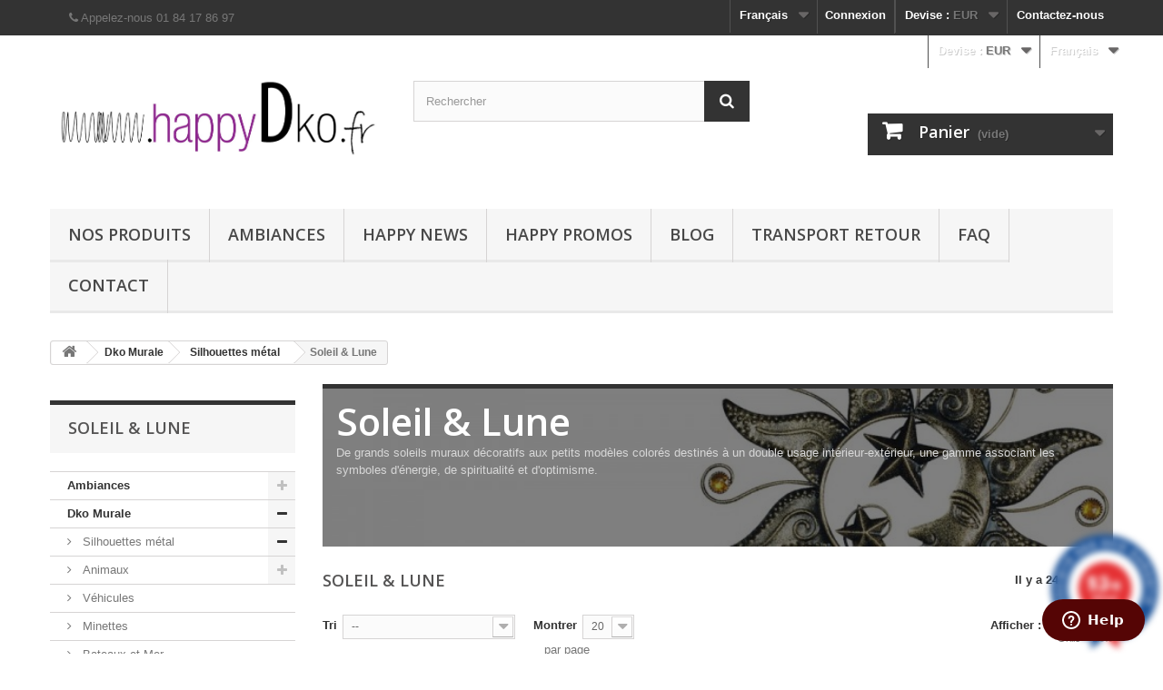

--- FILE ---
content_type: text/html; charset=utf-8
request_url: https://www.happydko.fr/fr/439-soleil-lune
body_size: 24004
content:
<!DOCTYPE HTML> <!--[if lt IE 7]><html class="no-js lt-ie9 lt-ie8 lt-ie7" lang="fr-fr"><![endif]--> <!--[if IE 7]><html class="no-js lt-ie9 lt-ie8 ie7" lang="fr-fr"><![endif]--> <!--[if IE 8]><html class="no-js lt-ie9 ie8" lang="fr-fr"><![endif]--> <!--[if gt IE 8]><html class="no-js ie9" lang="fr-fr"><![endif]--><html lang="fr-fr"><head><meta charset="utf-8" /><title>Soleils de grand diamètre, lunes ou étoiles, ... Des décorations murales originales pour l&#039;intérieur ou l&#039;extérieur de la maison - happyDko</title><meta name="description" content="Soleil en métal pour l&#039;intérieur ou l&#039;extérieur, lune sur verre imprimé ou étoiles intégrées à la composition, une gamme originale et symbolique. " /><meta name="keywords" content="Décoration murale soleil,Soleil en fer,soleil pour décoration extérieure" /><meta name="generator" content="PrestaShop" /><meta name="robots" content="index,follow" /><meta name="viewport" content="width=device-width, minimum-scale=0.25, maximum-scale=1.6, initial-scale=1.0" /><meta name="apple-mobile-web-app-capable" content="yes" /><link rel="icon" type="image/vnd.microsoft.icon" href="/img/favicon.ico?1750168928" /><link rel="shortcut icon" type="image/x-icon" href="/img/favicon.ico?1750168928" /><link rel="stylesheet" href="https://www.happydko.fr/themes/default-bootstrap/cache/v_31_922ce2d0aa392281b8acbfe72434a199_all.css" type="text/css" media="all" /> <link href="//fonts.googleapis.com/css?family=Open+Sans:600,400,400i|Oswald:700" rel="stylesheet" type="text/css" media="all">   <style></style> <link rel="stylesheet" href="//fonts.googleapis.com/css?family=Open+Sans:300,600&amp;subset=latin,latin-ext" type="text/css" media="all" /> <!--[if IE 8]> 
<script src="https://oss.maxcdn.com/libs/html5shiv/3.7.0/html5shiv.js"></script> 
<script src="https://oss.maxcdn.com/libs/respond.js/1.3.0/respond.min.js"></script> <![endif]--></head><body id="category" class="category category-439 category-soleil-lune show-left-column hide-right-column lang_fr"><div id="page"><div class="header-container"> <header id="header"><div class="nav"><div class="container"><div class="row"> <nav><div id="contact-link" > <a href="https://www.happydko.fr/fr/contactez-nous" title="Contactez-nous">Contactez-nous</a></div><div id="currencies-block-top"><form id="setCurrency" action="/fr/439-soleil-lune" method="post"><div class="current"> <input type="hidden" name="id_currency" id="id_currency" value=""/> <input type="hidden" name="SubmitCurrency" value="" /> <span class="cur-label">Devise :</span> <strong>EUR</strong></div><ul id="first-currencies" class="currencies_ul toogle_content"><li class="selected"> <a href="javascript:setCurrency(1);" rel="nofollow" title="Euro (EUR)"> Euro (EUR) </a></li><li > <a href="javascript:setCurrency(2);" rel="nofollow" title="Pound (GBP)"> Pound (GBP) </a></li></ul></form></div><ul id="header_links"><li id="header_link_contact"><i class="icon-phone"></i> Appelez-nous 01 84 17 86 97</li></ul><div class="header_user_info"> <a class="login" href="https://www.happydko.fr/fr/mon-compte" rel="nofollow" title="Identifiez-vous"> Connexion </a></div><div id="languages-block-top" class="languages-block"><div class="current"> <span>Français</span></div><ul id="first-languages" class="languages-block_ul toogle_content"><li class="selected"> <span>Français</span></li><li > <a href="https://www.happydko.fr/it/439-soleil-lune" title="Italiano (Italian)" rel="alternate" hreflang="it"> <span>Italiano</span> </a></li><li > <a href="https://www.happydko.fr/de/439-soleil-lune" title="Deutsch (German)" rel="alternate" hreflang="de"> <span>Deutsch</span> </a></li><li > <a href="https://www.happydko.fr/gb/439-soleil-lune" title="English GB (English)" rel="alternate" hreflang="gb"> <span>English GB</span> </a></li><li > <a href="https://www.happydko.fr/es/439-soleil-lune" title="Español (Spanish)" rel="alternate" hreflang="es"> <span>Español</span> </a></li><li > <a href="https://www.happydko.fr/nl/439-soleil-lune" title="Nederlands (Dutch)" rel="alternate" hreflang="nl"> <span>Nederlands</span> </a></li></ul></div></nav></div></div></div><div><div class="container"><div class="row"><div id="header_logo"> <a href="https://www.happydko.fr/" title="happyDko"> <img class="logo img-responsive" src="https://www.happydko.fr/img/happydko-logo-1749662515.jpg" alt="happyDko" width="1626" height="664"/> </a></div><div id="languages-block-top" class="languages-block"><div class="current"> <span>Français</span></div><ul id="first-languages" class="languages-block_ul toogle_content"><li class="selected"> <span>Français</span></li><li > <a href="https://www.happydko.fr/it/439-soleil-lune" title="Italiano (Italian)" rel="alternate" hreflang="it"> <span>Italiano</span> </a></li><li > <a href="https://www.happydko.fr/de/439-soleil-lune" title="Deutsch (German)" rel="alternate" hreflang="de"> <span>Deutsch</span> </a></li><li > <a href="https://www.happydko.fr/gb/439-soleil-lune" title="English GB (English)" rel="alternate" hreflang="gb"> <span>English GB</span> </a></li><li > <a href="https://www.happydko.fr/es/439-soleil-lune" title="Español (Spanish)" rel="alternate" hreflang="es"> <span>Español</span> </a></li><li > <a href="https://www.happydko.fr/nl/439-soleil-lune" title="Nederlands (Dutch)" rel="alternate" hreflang="nl"> <span>Nederlands</span> </a></li></ul></div><div id="currencies-block-top"><form id="setCurrency" action="/fr/439-soleil-lune" method="post"><div class="current"> <input type="hidden" name="id_currency" id="id_currency" value=""/> <input type="hidden" name="SubmitCurrency" value="" /> <span class="cur-label">Devise :</span> <strong>EUR</strong></div><ul id="first-currencies" class="currencies_ul toogle_content"><li class="selected"> <a href="javascript:setCurrency(1);" rel="nofollow" title="Euro (EUR)"> Euro (EUR) </a></li><li > <a href="javascript:setCurrency(2);" rel="nofollow" title="Pound (GBP)"> Pound (GBP) </a></li></ul></form></div><div id="search_block_top" class="col-sm-4 clearfix"><form id="searchbox" method="get" action="//www.happydko.fr/fr/recherche" > <input type="hidden" name="controller" value="search" /> <input type="hidden" name="orderby" value="position" /> <input type="hidden" name="orderway" value="desc" /> <input class="search_query form-control" type="text" id="search_query_top" name="search_query" placeholder="Rechercher" value="" /> <button type="submit" name="submit_search" class="btn btn-default button-search"> <span>Rechercher</span> </button></form></div><div class="col-sm-4 clearfix"><div class="shopping_cart"> <a href="https://www.happydko.fr/fr/commande" title="Voir mon panier" rel="nofollow"> <b>Panier</b> <span class="ajax_cart_quantity unvisible">0</span> <span class="ajax_cart_product_txt unvisible">Produit</span> <span class="ajax_cart_product_txt_s unvisible">Produits</span> <span class="ajax_cart_total unvisible"> </span> <span class="ajax_cart_no_product">(vide)</span> </a><div class="cart_block block exclusive"><div class="block_content"><div class="cart_block_list"><p class="cart_block_no_products"> Aucun produit</p><div class="cart-prices"><div class="cart-prices-line first-line"> <span class="price cart_block_shipping_cost ajax_cart_shipping_cost unvisible"> À définir </span> <span class="unvisible"> Livraison </span></div><div class="cart-prices-line last-line"> <span class="price cart_block_total ajax_block_cart_total">0,00 €</span> <span>Total</span></div></div><p class="cart-buttons"> <a id="button_order_cart" class="btn btn-default button button-small" href="https://www.happydko.fr/fr/commande" title="Commander" rel="nofollow"> <span> Commander<i class="icon-chevron-right right"></i> </span> </a></p></div></div></div></div></div><div id="layer_cart"><div class="clearfix"><div class="layer_cart_product col-xs-12 col-md-6"> <span class="cross" title="Fermer la fenêtre"></span> <span class="title"> <i class="icon-check"></i>Produit ajouté au panier avec succès </span><div class="product-image-container layer_cart_img"></div><div class="layer_cart_product_info"> <span id="layer_cart_product_title" class="product-name"></span> <span id="layer_cart_product_attributes"></span><div> <strong class="dark">Quantité</strong> <span id="layer_cart_product_quantity"></span></div><div> <strong class="dark">Total</strong> <span id="layer_cart_product_price"></span></div></div></div><div class="layer_cart_cart col-xs-12 col-md-6"> <span class="title"> <span class="ajax_cart_product_txt_s unvisible"> Il y a <span class="ajax_cart_quantity">0</span> produits dans votre panier. </span> <span class="ajax_cart_product_txt "> Il y a 1 produit dans votre panier. </span> </span><div class="layer_cart_row"> <strong class="dark"> Total produits </strong> <span class="ajax_block_products_total"> </span></div><div class="layer_cart_row"> <strong class="dark unvisible"> Frais de port&nbsp; </strong> <span class="ajax_cart_shipping_cost unvisible"> À définir </span></div><div class="layer_cart_row"> <strong class="dark"> Total </strong> <span class="ajax_block_cart_total"> </span></div><div class="button-container"> <span class="continue btn btn-default button exclusive-medium" title="Continuer mes achats"> <span> <i class="icon-chevron-left left"></i>Continuer mes achats </span> </span> <a class="btn btn-default button button-medium" href="https://www.happydko.fr/fr/commande" title="Commander" rel="nofollow"> <span> Commander<i class="icon-chevron-right right"></i> </span> </a></div></div></div><div class="crossseling"></div></div><div class="layer_cart_overlay"></div><div id="block_top_menu" class="sf-contener clearfix col-lg-12"><div class="cat-title">Menu</div><ul class="sf-menu clearfix menu-content"><li><a href="https://www.happydko.fr/fr/" title="Nos produits">Nos produits</a><ul><li><a href="https://www.happydko.fr/fr/405-ambiances" title="Ambiances">Ambiances</a><ul><li><a href="https://www.happydko.fr/fr/428-industriel-retro" title="Industriel & Rétro">Industriel & Rétro</a></li><li><a href="https://www.happydko.fr/fr/429-vintage-old-fashion" title="Vintage & Old Fashion">Vintage & Old Fashion</a></li><li><a href="https://www.happydko.fr/fr/430-floral-romantique" title="Floral & Romantique">Floral & Romantique</a></li><li><a href="https://www.happydko.fr/fr/431-ocean-spirit-bord-de-mer" title="Ocean Spirit Bord de mer">Ocean Spirit Bord de mer</a></li><li><a href="https://www.happydko.fr/fr/432-terres-ethniques" title="Terres ethniques">Terres ethniques</a></li><li><a href="https://www.happydko.fr/fr/433-nordique-nature" title="Nordique & Nature">Nordique & Nature</a></li><li><a href="https://www.happydko.fr/fr/434-ludique-colore" title="Ludique & Coloré">Ludique & Coloré</a></li><li><a href="https://www.happydko.fr/fr/435-tropical-jungle" title="Tropical jungle">Tropical jungle</a></li><li><a href="https://www.happydko.fr/fr/436-design-strass" title="Design & Strass">Design & Strass</a></li><li><a href="https://www.happydko.fr/fr/437-classique-tradition" title="Classique & Tradition">Classique & Tradition</a></li><li><a href="https://www.happydko.fr/fr/438-plaisirs-botaniques" title="Plaisirs botaniques">Plaisirs botaniques</a></li></ul></li><li><a href="https://www.happydko.fr/fr/34-dko-murale" title="Dko Murale">Dko Murale</a><ul><li><a href="https://www.happydko.fr/fr/5-silhouettes-metal" title="Silhouettes métal">Silhouettes métal</a><ul><li><a href="https://www.happydko.fr/fr/48-animaux" title="Animaux">Animaux</a><ul><li><a href="https://www.happydko.fr/fr/409-geckos" title="Geckos">Geckos</a></li><li><a href="https://www.happydko.fr/fr/411-chouettes-hiboux" title="Chouettes & HIboux">Chouettes & HIboux</a></li><li><a href="https://www.happydko.fr/fr/410-papillons-libellules" title="Papillons & Libellules">Papillons & Libellules</a></li><li><a href="https://www.happydko.fr/fr/412-autres-animaux" title="Autres Animaux">Autres Animaux</a></li></ul></li><li><a href="https://www.happydko.fr/fr/49-vehicules" title="Véhicules">Véhicules</a></li><li><a href="https://www.happydko.fr/fr/50-minettes" title="Minettes">Minettes</a></li><li><a href="https://www.happydko.fr/fr/373-bateaux-et-mer" title="Bateaux et Mer">Bateaux et Mer</a></li><li><a href="https://www.happydko.fr/fr/374-arbres-et-fleurs" title="Arbres et Fleurs">Arbres et Fleurs</a></li><li><a href="https://www.happydko.fr/fr/375-musique" title="Musique">Musique</a></li><li><a href="https://www.happydko.fr/fr/413-abstrait" title="Abstrait">Abstrait</a></li><li><a href="https://www.happydko.fr/fr/377-biere-vin" title="Bière & Vin">Bière & Vin</a></li><li class="sfHoverForce"><a href="https://www.happydko.fr/fr/439-soleil-lune" title="Soleil & Lune">Soleil & Lune</a></li><li><a href="https://www.happydko.fr/fr/376-autres-themes" title="Autres thèmes">Autres thèmes</a></li></ul></li><li><a href="https://www.happydko.fr/fr/261-plaques-metal" title="Plaques métal">Plaques métal</a><ul><li><a href="https://www.happydko.fr/fr/402-plaque-metal-sous-licence" title="Sous licence">Sous licence</a></li><li><a href="https://www.happydko.fr/fr/403-generique-" title="Générique ">Générique </a></li></ul></li><li><a href="https://www.happydko.fr/fr/333-cadres-toiles-verres" title="Cadres Toiles Verres">Cadres Toiles Verres</a></li><li><a href="https://www.happydko.fr/fr/264-lettrages" title="Lettrages">Lettrages</a></li><li><a href="https://www.happydko.fr/fr/266-pateres-et-crochets" title="Patères et Crochets">Patères et Crochets</a></li><li><a href="https://www.happydko.fr/fr/270-miroirs" title="Miroirs">Miroirs</a></li><li><a href="https://www.happydko.fr/fr/385-silhouettes-bois" title="Silhouettes Bois">Silhouettes Bois</a></li></ul></li><li><a href="https://www.happydko.fr/fr/45-tableaux" title="Tableaux">Tableaux</a><ul><li><a href="https://www.happydko.fr/fr/425-tableaux-sur-toile" title="Tableaux sur Toile">Tableaux sur Toile</a><ul></ul></li><li><a href="https://www.happydko.fr/fr/426-tableaux-100-metal" title="Tableaux 100% Métal">Tableaux 100% Métal</a></li></ul></li><li><a href="https://www.happydko.fr/fr/8-luminaires" title="Luminaires">Luminaires</a><ul><li><a href="https://www.happydko.fr/fr/314-nature-fibres-naturelles" title="Nature & Fibres Naturelles">Nature & Fibres Naturelles</a></li><li><a href="https://www.happydko.fr/fr/315-retro-industriel" title="Rétro Industriel">Rétro Industriel</a></li><li><a href="https://www.happydko.fr/fr/316-design-chic" title="Design Chic">Design Chic</a></li><li><a href="https://www.happydko.fr/fr/317-eclectique" title="Eclectique">Eclectique</a></li></ul></li><li><a href="https://www.happydko.fr/fr/20-horloges-et-pendules" title="Horloges et Pendules">Horloges et Pendules</a><ul><li><a href="https://www.happydko.fr/fr/359-grandes-horloges" title="Grandes horloges">Grandes horloges</a></li><li><a href="https://www.happydko.fr/fr/291-petites-horloges" title="Petites horloges">Petites horloges</a><ul><li><a href="https://www.happydko.fr/fr/456-retro-et-vintage" title="Rétro et Vintage">Rétro et Vintage</a></li><li><a href="https://www.happydko.fr/fr/335-maison-de-campagne" title="Maison de Campagne">Maison de Campagne</a></li><li><a href="https://www.happydko.fr/fr/336-ambiance-florale" title="Ambiance Florale">Ambiance Florale</a></li><li><a href="https://www.happydko.fr/fr/337-note-provencale" title="Note Provençale">Note Provençale</a></li><li><a href="https://www.happydko.fr/fr/338-gout-sucre-sale" title="Gout Sucré-salé">Gout Sucré-salé</a></li></ul></li><li><a href="https://www.happydko.fr/fr/339-pendules-a-balancier" title="Pendules à balancier">Pendules à balancier</a></li><li><a href="https://www.happydko.fr/fr/341-horloges-a-poser" title="Horloges à poser">Horloges à poser</a></li></ul></li><li><a href="https://www.happydko.fr/fr/46-statuettes-hors-animaux" title="Statuettes (Hors Animaux)">Statuettes (Hors Animaux)</a><ul><li><a href="https://www.happydko.fr/fr/251-classique-et-tradition" title="Classique et Tradition">Classique et Tradition</a><ul><li><a href="https://www.happydko.fr/fr/449-mer-et-baigneuses" title="Mer et Baigneuses">Mer et Baigneuses</a></li><li><a href="https://www.happydko.fr/fr/450-danse-et-danseuses" title="Danse et Danseuses">Danse et Danseuses</a></li><li><a href="https://www.happydko.fr/fr/451-mythes-et-mythologie" title="Mythes et Mythologie">Mythes et Mythologie</a></li><li><a href="https://www.happydko.fr/fr/386-anges-fees" title="Anges & Fées">Anges & Fées</a></li></ul></li><li><a href="https://www.happydko.fr/fr/252-couleurs-ethniques" title="Couleurs ethniques">Couleurs ethniques</a><ul><li><a href="https://www.happydko.fr/fr/452-bouddha-et-couleurs-d-asie" title="Bouddha et Couleurs d'Asie">Bouddha et Couleurs d'Asie</a><ul><li><a href="https://www.happydko.fr/fr/458-collection-baby-zen" title="Collection Baby Zen">Collection Baby Zen</a></li><li><a href="https://www.happydko.fr/fr/459-bouddha-et-ganesh" title="Bouddha et Ganesh">Bouddha et Ganesh</a></li></ul></li><li><a href="https://www.happydko.fr/fr/453-reves-d-afrique" title="Rêves d'Afrique">Rêves d'Afrique</a></li><li><a href="https://www.happydko.fr/fr/460-terres-du-monde" title="Terres du Monde">Terres du Monde</a></li></ul></li><li><a href="https://www.happydko.fr/fr/253-design-et-contemporain" title="Design et Contemporain">Design et Contemporain</a><ul><li><a href="https://www.happydko.fr/fr/454-l-art-du-metal" title="L'art du Métal">L'art du Métal</a></li><li><a href="https://www.happydko.fr/fr/399-fruits-deco" title="Fruits Dko">Fruits Dko</a></li><li><a href="https://www.happydko.fr/fr/401-passion-antic-line" title="Passion Antic Line">Passion Antic Line</a></li><li><a href="https://www.happydko.fr/fr/406-un-air-de-famille" title="Un Air de Famille">Un Air de Famille</a></li><li><a href="https://www.happydko.fr/fr/400-avant-garde-design" title="Avant-Garde Design">Avant-Garde Design</a></li></ul></li></ul></li><li><a href="https://www.happydko.fr/fr/6-happy-animals" title="Happy Animals">Happy Animals</a><ul><li><a href="https://www.happydko.fr/fr/31-gamme-metal" title="Gamme métal">Gamme métal</a></li><li><a href="https://www.happydko.fr/fr/32-gamme-resine" title="Gamme Résine">Gamme Résine</a><ul><li><a href="https://www.happydko.fr/fr/414-chouettes-resine" title="Chouettes & Co">Chouettes & Co</a></li><li><a href="https://www.happydko.fr/fr/415-comme-chiens-et-chats" title="Comme Chiens et Chats">Comme Chiens et Chats</a></li><li><a href="https://www.happydko.fr/fr/416-chevaux-en-resine" title="Chevaux au prés">Chevaux au prés</a></li><li><a href="https://www.happydko.fr/fr/417-poules-coqs-resine" title="L'heure des poules">L'heure des poules</a></li><li><a href="https://www.happydko.fr/fr/419-elephants-en-nombre" title="Eléphants en parade">Eléphants en parade</a></li><li><a href="https://www.happydko.fr/fr/420-pantheres-dans-l-ombre" title="Panthères dans l'ombre">Panthères dans l'ombre</a></li><li><a href="https://www.happydko.fr/fr/455-singes-au-pluriel" title="Singes au pluriel">Singes au pluriel</a></li><li><a href="https://www.happydko.fr/fr/418-tendance-jungle" title="Tendance Jungle">Tendance Jungle</a></li></ul></li><li><a href="https://www.happydko.fr/fr/43-gamme-ceramique" title="Gamme Céramique">Gamme Céramique</a></li><li><a href="https://www.happydko.fr/fr/378-gamme-fer-forge" title="Gamme Fer forgé">Gamme Fer forgé</a></li><li><a href="https://www.happydko.fr/fr/408-animaux-gamme-bois" title="Gamme Bois">Gamme Bois</a></li><li><a href="https://www.happydko.fr/fr/282-autre-matieres" title="Autre Matières">Autre Matières</a></li></ul></li><li><a href="https://www.happydko.fr/fr/18-boites-et-contenants" title="Boites et Contenants">Boites et Contenants</a><ul><li><a href="https://www.happydko.fr/fr/41-collection-zinc" title="Collection Zinc">Collection Zinc</a></li><li><a href="https://www.happydko.fr/fr/342-boites-a-cles" title="Boites à clés">Boites à clés</a></li><li><a href="https://www.happydko.fr/fr/384-boites-a-epices" title="Boites à épices">Boites à épices</a></li><li><a href="https://www.happydko.fr/fr/387-boites-a-the-et-theieres" title="Boites à thé et Théières">Boites à thé et Théières</a></li><li><a href="https://www.happydko.fr/fr/388-boites-livres" title="Boites Livres">Boites Livres</a></li><li><a href="https://www.happydko.fr/fr/343-coffres-et-malles" title="Coffres et Malles">Coffres et Malles</a></li><li><a href="https://www.happydko.fr/fr/344-tirelires" title="Tirelires">Tirelires</a></li><li><a href="https://www.happydko.fr/fr/383-autres-boites" title="Autres boites">Autres boites</a></li></ul></li><li><a href="https://www.happydko.fr/fr/379-vases-plats-et-coupes" title="Vases Plats et Coupes">Vases Plats et Coupes</a><ul><li><a href="https://www.happydko.fr/fr/423-design-silver" title="Design Silver">Design Silver</a></li><li><a href="https://www.happydko.fr/fr/457-douceur-parfumee" title="Douceur parfumée">Douceur parfumée</a></li><li><a href="https://www.happydko.fr/fr/424-autres-modeles" title="Autres modèles">Autres modèles</a></li></ul></li><li><a href="https://www.happydko.fr/fr/271-deco-jardin" title="Déco Jardin">Déco Jardin</a><ul><li><a href="https://www.happydko.fr/fr/272-personnages-metalics" title="Personnages Metalics">Personnages Metalics</a><ul></ul></li><li><a href="https://www.happydko.fr/fr/277-figurines-exterieures" title="Figurines extérieures">Figurines extérieures</a></li><li><a href="https://www.happydko.fr/fr/278-carillons-et-cloches" title="Carillons et Cloches">Carillons et Cloches</a></li><li><a href="https://www.happydko.fr/fr/22-pots-et-poteries" title="Pots et Poteries">Pots et Poteries</a></li></ul></li><li><a href="https://www.happydko.fr/fr/345-photophores-et-bougeoirs" title="Photophores et Bougeoirs">Photophores et Bougeoirs</a><ul><li><a href="https://www.happydko.fr/fr/346-selection-animaux" title="Sélection Animaux">Sélection Animaux</a></li><li><a href="https://www.happydko.fr/fr/347-inspiration-ethnique" title="Inspiration ethnique">Inspiration ethnique</a></li><li><a href="https://www.happydko.fr/fr/349-autres-photophores" title="Autres photophores">Autres photophores</a></li><li><a href="https://www.happydko.fr/fr/391-suspensions-bougeoirs" title="Suspensions Bougeoirs">Suspensions Bougeoirs</a></li></ul></li><li><a href="https://www.happydko.fr/fr/307-accessoires-dko" title="Accessoires Dko">Accessoires Dko</a><ul><li><a href="https://www.happydko.fr/fr/441-globe-terrestre-et-mappemonde" title="Globe et Mappemonde">Globe et Mappemonde</a></li><li><a href="https://www.happydko.fr/fr/9-bustes-mannequins" title="Bustes mannequins">Bustes mannequins</a></li><li><a href="https://www.happydko.fr/fr/35-porte-bijoux" title="Porte-bijoux">Porte-bijoux</a></li><li><a href="https://www.happydko.fr/fr/319-porte-manteaux" title="Porte-manteaux">Porte-manteaux</a></li><li><a href="https://www.happydko.fr/fr/311-porte-bouteilles" title="Porte-bouteilles">Porte-bouteilles</a></li><li><a href="https://www.happydko.fr/fr/440-fontaines-d-interieur" title="Fontaines d'intérieur">Fontaines d'intérieur</a></li><li><a href="https://www.happydko.fr/fr/381-attrape-reves" title="Attrape-rêves">Attrape-rêves</a></li><li><a href="https://www.happydko.fr/fr/407-mugs-et-sous-bock" title="Mugs et Sous-bock">Mugs et Sous-bock</a></li><li><a href="https://www.happydko.fr/fr/334-thermometres" title="Thermomètres">Thermomètres</a></li><li><a href="https://www.happydko.fr/fr/446-presse-papiers-verre" title="Presse-papiers Verre">Presse-papiers Verre</a></li><li><a href="https://www.happydko.fr/fr/326-divers" title="Divers">Divers</a></li></ul></li><li><a href="https://www.happydko.fr/fr/296-petits-meubles" title="Petits Meubles">Petits Meubles</a><ul><li><a href="https://www.happydko.fr/fr/351-etageres" title="Etagères">Etagères</a></li><li><a href="https://www.happydko.fr/fr/352-consoles" title="Consoles">Consoles</a></li><li><a href="https://www.happydko.fr/fr/353-commodes-et-rangements" title="Commodes et rangements">Commodes et rangements</a></li><li><a href="https://www.happydko.fr/fr/354-tables-et-meubles-tv" title="Tables et Meubles TV">Tables et Meubles TV</a></li><li><a href="https://www.happydko.fr/fr/355-chaises-et-fauteuils" title="Chaises et Fauteuils">Chaises et Fauteuils</a></li></ul></li><li><a href="https://www.happydko.fr/fr/382-miniatures-vehicules-vintages" title="Miniatures Véhicules Vintages">Miniatures Véhicules Vintages</a><ul><li><a href="https://www.happydko.fr/fr/442-voitures-et-vans" title="Voitures et Vans">Voitures et Vans</a></li><li><a href="https://www.happydko.fr/fr/443-motos-et-scooters" title="Motos et Scooters">Motos et Scooters</a></li><li><a href="https://www.happydko.fr/fr/444-avions" title="Avions">Avions</a></li><li><a href="https://www.happydko.fr/fr/445-voiliers-et-bateaux" title="Voiliers et Bateaux">Voiliers et Bateaux</a></li></ul></li><li><a href="https://www.happydko.fr/fr/392-suspensions-dko" title="Suspensions Dko">Suspensions Dko</a></li></ul></li><li><a href="https://www.happydko.fr/fr/405-ambiances" title="Ambiances">Ambiances</a><ul><li><a href="https://www.happydko.fr/fr/428-industriel-retro" title="Industriel & Rétro">Industriel & Rétro</a></li><li><a href="https://www.happydko.fr/fr/429-vintage-old-fashion" title="Vintage & Old Fashion">Vintage & Old Fashion</a></li><li><a href="https://www.happydko.fr/fr/430-floral-romantique" title="Floral & Romantique">Floral & Romantique</a></li><li><a href="https://www.happydko.fr/fr/431-ocean-spirit-bord-de-mer" title="Ocean Spirit Bord de mer">Ocean Spirit Bord de mer</a></li><li><a href="https://www.happydko.fr/fr/432-terres-ethniques" title="Terres ethniques">Terres ethniques</a></li><li><a href="https://www.happydko.fr/fr/433-nordique-nature" title="Nordique & Nature">Nordique & Nature</a></li><li><a href="https://www.happydko.fr/fr/434-ludique-colore" title="Ludique & Coloré">Ludique & Coloré</a></li><li><a href="https://www.happydko.fr/fr/435-tropical-jungle" title="Tropical jungle">Tropical jungle</a></li><li><a href="https://www.happydko.fr/fr/436-design-strass" title="Design & Strass">Design & Strass</a></li><li><a href="https://www.happydko.fr/fr/437-classique-tradition" title="Classique & Tradition">Classique & Tradition</a></li><li><a href="https://www.happydko.fr/fr/438-plaisirs-botaniques" title="Plaisirs botaniques">Plaisirs botaniques</a></li></ul></li><li><a href="/nouveaux-produits" title="Happy News">Happy News</a></li><li><a href="/promotions" title="Happy Promos">Happy Promos</a></li><li><a href="https://www.happydko.fr/fr/content/7-blog" title="Blog">Blog</a></li><li><a href="https://www.happydko.fr/fr/content/1-livraisons-retours" title="Transport Retour">Transport Retour</a></li><li><a href="https://www.happydko.fr/fr/content/6-faq" title="FAQ">FAQ</a></li><li><a href="http://www.happydko.fr/contactez-nous" title="Contact">Contact</a></li></ul></div><style>[paypal-banner-message] span {
        margin: auto;
    }</style><div class="clearfix"></div>   <div installment-container><div banner-container><div paypal-banner-message></div></div></div>   </div></div></div> </header></div><div class="columns-container"><div id="columns" class="container"><div class="breadcrumb clearfix"> <a class="home" href="https://www.happydko.fr/" title="retour &agrave; Accueil"><i class="icon-home"></i></a> <span class="navigation-pipe">&gt;</span> <span class="navigation_page"><span itemscope itemtype="http://data-vocabulary.org/Breadcrumb"><a itemprop="url" href="https://www.happydko.fr/fr/34-dko-murale" title="Dko Murale" ><span itemprop="title">Dko Murale</span></a></span><span class="navigation-pipe">></span><span itemscope itemtype="http://data-vocabulary.org/Breadcrumb"><a itemprop="url" href="https://www.happydko.fr/fr/5-silhouettes-metal" title="Silhouettes m&eacute;tal" ><span itemprop="title">Silhouettes m&eacute;tal</span></a></span><span class="navigation-pipe">></span>Soleil &amp; Lune</span></div><div id="slider_row" class="row"></div><div class="row"><div id="left_column" class="column col-xs-12 col-sm-3"><div id="categories_block_left" class="block"><h2 class="title_block"> Soleil &amp; Lune</h2><div class="block_content"><ul class="tree dhtml"><li > <a href="https://www.happydko.fr/fr/405-ambiances" title=""> Ambiances </a><ul><li > <a href="https://www.happydko.fr/fr/428-industriel-retro" title=""> Industriel &amp; Rétro </a></li><li > <a href="https://www.happydko.fr/fr/429-vintage-old-fashion" title=""> Vintage &amp; Old Fashion </a></li><li > <a href="https://www.happydko.fr/fr/430-floral-romantique" title=""> Floral &amp; Romantique </a></li><li > <a href="https://www.happydko.fr/fr/431-ocean-spirit-bord-de-mer" title=""> Ocean Spirit Bord de mer </a></li><li > <a href="https://www.happydko.fr/fr/432-terres-ethniques" title=""> Terres ethniques </a></li><li > <a href="https://www.happydko.fr/fr/433-nordique-nature" title=""> Nordique &amp; Nature </a></li><li > <a href="https://www.happydko.fr/fr/434-ludique-colore" title=""> Ludique &amp; Coloré </a></li><li > <a href="https://www.happydko.fr/fr/435-tropical-jungle" title=""> Tropical jungle </a></li><li > <a href="https://www.happydko.fr/fr/436-design-strass" title=""> Design &amp; Strass </a></li><li > <a href="https://www.happydko.fr/fr/437-classique-tradition" title=""> Classique &amp; Tradition </a></li><li class="last"> <a href="https://www.happydko.fr/fr/438-plaisirs-botaniques" title=""> Plaisirs botaniques </a></li></ul></li><li > <a href="https://www.happydko.fr/fr/34-dko-murale" title=""> Dko Murale </a><ul><li > <a href="https://www.happydko.fr/fr/5-silhouettes-metal" title=""> Silhouettes métal </a><ul><li > <a href="https://www.happydko.fr/fr/48-animaux" title=""> Animaux </a><ul><li > <a href="https://www.happydko.fr/fr/409-geckos" title="Lézard, Gecko, Salamandre, Margouillat, ... Ils sont tous la réunis dans une même section parce qu&#039;ils le valent bien. :)"> Geckos </a></li><li > <a href="https://www.happydko.fr/fr/411-chouettes-hiboux" title="Des chouettes et les hiboux pour votre décoration murale"> Chouettes &amp; HIboux </a></li><li > <a href="https://www.happydko.fr/fr/410-papillons-libellules" title="Des dizaines de papillons&nbsp;et libellules décoratives en métal pour vos plus beaux murs."> Papillons &amp; Libellules </a></li><li class="last"> <a href="https://www.happydko.fr/fr/412-autres-animaux" title="Chats, éléphants, coccinelles, perroquets,... Un complément à notre gamme de silhouettes animalières en métal."> Autres Animaux </a></li></ul></li><li > <a href="https://www.happydko.fr/fr/49-vehicules" title=""> Véhicules </a></li><li > <a href="https://www.happydko.fr/fr/50-minettes" title="Une sélection de plaques murales décoratives &amp;amp; très féminines"> Minettes </a></li><li > <a href="https://www.happydko.fr/fr/373-bateaux-et-mer" title="Frégates, goélettes, régates de voiliers ou vieux galions,... De nouvelles déco murales sur le thème de la mer et des bateaux à découvrir de toute urgence."> Bateaux et Mer </a></li><li > <a href="https://www.happydko.fr/fr/374-arbres-et-fleurs" title="Fleurs et bouquets de métal, couleurs pastels métallisées et idées décoratives originales, une sélection de fleurs en métal pour décorer vos murs de façon originale."> Arbres et Fleurs </a></li><li > <a href="https://www.happydko.fr/fr/375-musique" title="Violons, guitares, envolées de notes et partitions, ... Nous sommes ravis de vous proposer également quelques modèles de plaques métal décoratives en relief sur le thème de la musique."> Musique </a></li><li > <a href="https://www.happydko.fr/fr/413-abstrait" title="Formes concentriques, rectangles, courbes et ondulations, une sélection de décorations murales abstraites de style contemporain."> Abstrait </a></li><li > <a href="https://www.happydko.fr/fr/377-biere-vin" title="Des plaques en métal décoratives sur le thème du vi, de la bière et des spiritueux. Une décoration thématique pour une cuisine moderne ou rustique. Vins rouges ou vins blancs, ... Qu&#039;importe le flacon pourvu qu&#039;on ait l&#039;ivresse !"> Bière &amp; Vin </a></li><li > <a href="https://www.happydko.fr/fr/439-soleil-lune" class="selected" title="De grands soleils muraux décoratifs aux petits modèles colorés destinés à un double usage intérieur-extérieur, une gamme associant les symboles d&#039;énergie, de spiritualité et d&#039;optimisme."> Soleil &amp; Lune </a></li><li class="last"> <a href="https://www.happydko.fr/fr/376-autres-themes" title="Planisphères, flèches directionnelles, silhouettes Bouddha, personnages ou villes en métal... Restez attentifs à cette rubrique, elle comporte quelques pépites."> Autres thèmes </a></li></ul></li><li > <a href="https://www.happydko.fr/fr/261-plaques-metal" title="2 mm d&#039;épaisseur, plusieurs thèmes - campagne, florale, rétro, brasserie, jardin... - Ces plaques métal sont généralement fournies avec un fil métallique de suspension. Support métallique et impression haute définition satinée, ce sont de petites idées Dko abordables qui participent à créer les ambiances."> Plaques métal </a><ul><li > <a href="https://www.happydko.fr/fr/402-plaque-metal-sous-licence" title="Coca-cola, Harley Davidson, VW, BMW, Peugeot ou Citroën, des plaques en métal sous licence officielle des marques les plus célèbres."> Sous licence </a></li><li class="last"> <a href="https://www.happydko.fr/fr/403-generique-" title="Vintage ou humoristique, une sélection de plaques imprimées en métal à petits prix."> Générique </a></li></ul></li><li > <a href="https://www.happydko.fr/fr/333-cadres-toiles-verres" title="Cadres en bois ou support MDF, toiles imprimées tendues sur châssis, impression directes sur verre, ... Cette section vous propose un mix de plusieurs types de décorations murales (hors tableaux peints à la main) proposées à un excellent rapport qualité-prix."> Cadres Toiles Verres </a></li><li > <a href="https://www.happydko.fr/fr/264-lettrages" title="Love, Bar, Glamour, Open, Coffee, ... Tendance récente de ces dernières années, les lettrages sont devenus incontournables à certaines ambiances. La plupart du temps proposés en métal, ils soulignent l&#039;esprit maison et indirectement... celui de son propriétaire."> Lettrages </a></li><li > <a href="https://www.happydko.fr/fr/266-pateres-et-crochets" title="Patères un ou plusieurs pommeaux, patères de vestiaires, crochets de cuisine,... Ambiance sucré salé, bistrot ou florale, ... Découvrez une gamme ludique de patères décoratives en métal pour la cuisine ou votre entrée."> Patères et Crochets </a></li><li > <a href="https://www.happydko.fr/fr/270-miroirs" title="Classiques, baroques ou vintages, ... Une sélection de miroirs originaux et décalés que nous sommes ravis de vous faire découvrir. Encadrements moulurés ou support MDF, matières et styles s&#039;associent harmonieusement."> Miroirs </a></li><li class="last"> <a href="https://www.happydko.fr/fr/385-silhouettes-bois" title="Des décos murales en bois, le plus souvent en MDF, au style rétro, vintage ou romantique."> Silhouettes Bois </a></li></ul></li><li > <a href="https://www.happydko.fr/fr/45-tableaux" title="De véritables tableaux, des peintures sur toile montées sur châssis en bois. Fleurs, villes mythiques, abstraits, classiques ou sujets contemporains, ... Découvrez nos tableaux peints à la main pour décorer votre intérieur."> Tableaux </a><ul><li > <a href="https://www.happydko.fr/fr/425-tableaux-sur-toile" title="Des tableaux modernes peints sur toile de coton ou de lin. Une gamme de près de 500 modèles avec ou sans matières additionnelles par le spécialiste européen de la peinture sur toile."> Tableaux sur Toile </a></li><li class="last"> <a href="https://www.happydko.fr/fr/426-tableaux-100-metal" title="Dédié à un environnement industriel, ludique ou éclectique, ces tableaux peints à la main sur support métal intègrent des structures complémentaires en métal également pour créer un effet 3D et vintage époustouflant."> Tableaux 100% Métal </a></li></ul></li><li > <a href="https://www.happydko.fr/fr/8-luminaires" title=""> Luminaires </a><ul><li > <a href="https://www.happydko.fr/fr/314-nature-fibres-naturelles" title=""> Nature &amp; Fibres Naturelles </a></li><li > <a href="https://www.happydko.fr/fr/315-retro-industriel" title=""> Rétro Industriel </a></li><li > <a href="https://www.happydko.fr/fr/316-design-chic" title=""> Design Chic </a></li><li class="last"> <a href="https://www.happydko.fr/fr/317-eclectique" title=""> Eclectique </a></li></ul></li><li > <a href="https://www.happydko.fr/fr/20-horloges-et-pendules" title="Horloges murales métal XXL de style caviste, horloges de gare en fer forgé authentiques, pendules murales multicolores style vintage US aux couleurs lavées, horloges florales ou provençales, ... happyDko vous propose aussi une gamme d&#039;horloges à poser et des réveils surprenantes."> Horloges et Pendules </a><ul><li > <a href="https://www.happydko.fr/fr/359-grandes-horloges" title="Une sélection d&#039;horloge grand format à partir de 40 cm de diamètre. Rétro, florale ou ambiance sucré salé, une gamme riche de grands classiques mais aussi de couleurs vintage et des parfums de notre enfance."> Grandes horloges </a></li><li > <a href="https://www.happydko.fr/fr/291-petites-horloges" title="20, 25 ou 34 cm de diamètre, ces petites horloges proposant un style Rétro, Floral, Provençal ou Sucré-salé trouveront souvent leur place dans la cuisine."> Petites horloges </a><ul><li > <a href="https://www.happydko.fr/fr/456-retro-et-vintage" title=""> Rétro et Vintage </a></li><li > <a href="https://www.happydko.fr/fr/335-maison-de-campagne" title="Ambiance de nos campagnes, poules et coqs, celliers et vins de pays, des petites horloges classiques présentant un charme immuable."> Maison de Campagne </a></li><li > <a href="https://www.happydko.fr/fr/336-ambiance-florale" title="Des fleurs, des roses, des herbes et aromates, des jardins, des serres et de la verdure, ... Vous aimez ? Alors, vous trouverez votre bonheur."> Ambiance Florale </a></li><li > <a href="https://www.happydko.fr/fr/337-note-provencale" title="Des champs d&#039;oliviers aux lavandes de l&#039;arrière-pays, une gamme de petites horloges mettant la Provence sur le devant de la scène pour une déco provençale réussie."> Note Provençale </a></li><li class="last"> <a href="https://www.happydko.fr/fr/338-gout-sucre-sale" title="Idéales dans une cuisine, ces petites horloges aux parfums de muffins, cupcakes et autres services à thés nous ravissent les yeux."> Gout Sucré-salé </a></li></ul></li><li > <a href="https://www.happydko.fr/fr/339-pendules-a-balancier" title="Petites ou grandes tailles de 20 à 58 cm, ces pendules ont toutes comme point commun de proposer un balancier. Intérieur ou extérieur, il est actionné comme l&#039;entrainement des aiguilles par une simple pile LR6."> Pendules à balancier </a></li><li class="last"> <a href="https://www.happydko.fr/fr/341-horloges-a-poser" title="En métal, ces horloges se posent et se déposent ou bon ou vous semble. Pratique et déco, des horloges à poser dans toute la maison."> Horloges à poser </a></li></ul></li><li > <a href="https://www.happydko.fr/fr/46-statuettes-hors-animaux" title="Figurines design, statuettes ethniques, sculptures abstraites ou figuratives, sujets musicaux, ... En métal ou en résine, ces&nbsp; objets sont vos coups de coeur qui changent votre quotidien à chaque nouveau regard."> Statuettes (Hors Animaux) </a><ul><li > <a href="https://www.happydko.fr/fr/251-classique-et-tradition" title="Des statuettes et figurines en métal ou résine pour les adeptes de tradition et d&#039;authenticité. Charme nostalgique et réédition pour certains modèles éternellement appréciés."> Classique et Tradition </a><ul><li > <a href="https://www.happydko.fr/fr/449-mer-et-baigneuses" title=""> Mer et Baigneuses </a></li><li > <a href="https://www.happydko.fr/fr/450-danse-et-danseuses" title=""> Danse et Danseuses </a></li><li > <a href="https://www.happydko.fr/fr/451-mythes-et-mythologie" title=""> Mythes et Mythologie </a></li><li class="last"> <a href="https://www.happydko.fr/fr/386-anges-fees" title=""> Anges &amp; Fées </a></li></ul></li><li > <a href="https://www.happydko.fr/fr/252-couleurs-ethniques" title="Massais, danseuses orientales, Bouddha, africaines en pagnes traditionnels, Les statuettes ethniques happyDko sont composées en résine. S&#039;inspirant des cultures locales, ce sont des produits artisanaux et souvent exclusivement proposés sur notre boutique. Collection &quot;Perles de Strass&quot; à découvrir de toute urgence."> Couleurs ethniques </a><ul><li > <a href="https://www.happydko.fr/fr/452-bouddha-et-couleurs-d-asie" title=""> Bouddha et Couleurs d&#039;Asie </a><ul><li > <a href="https://www.happydko.fr/fr/458-collection-baby-zen" title=""> Collection Baby Zen </a></li><li class="last"> <a href="https://www.happydko.fr/fr/459-bouddha-et-ganesh" title=""> Bouddha et Ganesh </a></li></ul></li><li > <a href="https://www.happydko.fr/fr/453-reves-d-afrique" title=""> Rêves d&#039;Afrique </a></li><li class="last"> <a href="https://www.happydko.fr/fr/460-terres-du-monde" title=""> Terres du Monde </a></li></ul></li><li class="last"> <a href="https://www.happydko.fr/fr/253-design-et-contemporain" title="Statuettes girly design, bustes, sculptures en résine et métal, cerises contemporaines, ... Des dizaines de références originales et tendances."> Design et Contemporain </a><ul><li > <a href="https://www.happydko.fr/fr/454-l-art-du-metal" title=""> L&#039;art du Métal </a></li><li > <a href="https://www.happydko.fr/fr/399-fruits-deco" title=""> Fruits Dko </a></li><li > <a href="https://www.happydko.fr/fr/401-passion-antic-line" title=""> Passion Antic Line </a></li><li > <a href="https://www.happydko.fr/fr/406-un-air-de-famille" title=""> Un Air de Famille </a></li><li class="last"> <a href="https://www.happydko.fr/fr/400-avant-garde-design" title=""> Avant-Garde Design </a></li></ul></li></ul></li><li > <a href="https://www.happydko.fr/fr/6-happy-animals" title="Parce que nous les aimons et pour ce qu&#039;ils représentent, happyDko vous propose une sélection d&#039;animaux en métal, résine ou terre cuite pour l&#039;intérieur ou l&#039;extérieur de la maison. Des modèles souvent exclusifs et créés par nos soins et pour lesquels vous ferez le choix d&#039;un produit unique et original. Dans le salon, la cuisine ou sur votre terrasse, ... Ils feront toujours la fierté de votre maison !"> Happy Animals </a><ul><li > <a href="https://www.happydko.fr/fr/31-gamme-metal" title="Une gamme exclusive d&#039;animaux décoratifs en métal. Réalistes, stylisés, drôles ou chics, nous nous efforçons de sélectionner et de proposer des créations originales et rares."> Gamme métal </a></li><li > <a href="https://www.happydko.fr/fr/32-gamme-resine" title="Si notre spécialité est celle des objets en métal, la résine est aussi un matériau très séduisant permettant de réaliser plus facilement des objets de petites tailles. Nous vous invitons à découvrir notre première sélection qui prend déjà de l&#039;ampleur."> Gamme Résine </a><ul><li > <a href="https://www.happydko.fr/fr/414-chouettes-resine" title="Cette fois, ce sont les figurines de chouettes en résine qui sont à l&#039;honneur."> Chouettes &amp; Co </a></li><li > <a href="https://www.happydko.fr/fr/415-comme-chiens-et-chats" title="Collection Mistigri, Charlotte ou Blue Saphir, ... Contemporains ou romantiques, des dizaines de figurines de chats et de chiens en résine représentant nos animaux de compagnie préférés."> Comme Chiens et Chats </a></li><li > <a href="https://www.happydko.fr/fr/416-chevaux-en-resine" title="De multiples statuettes de chevaux&nbsp;en résine confèrent à cette extrait de notre catalogue, raffinement et élégance."> Chevaux au prés </a></li><li > <a href="https://www.happydko.fr/fr/417-poules-coqs-resine" title="Pour une déco maison de compagne et de charme, les figurines de poules et coqs se partagent la vedette dans cette catégorie basse-cour."> L&#039;heure des poules </a></li><li > <a href="https://www.happydko.fr/fr/419-elephants-en-nombre" title="Petits, grands, multicolores ou argentés, la figurine éléphant en base résine se décline de mille et une façons."> Eléphants en parade </a></li><li > <a href="https://www.happydko.fr/fr/420-pantheres-dans-l-ombre" title="Une synthèse de toutes nos panthères :un animal mythique qui inspire les plus belles créations en matière de décoration animalière."> Panthères dans l&#039;ombre </a></li><li > <a href="https://www.happydko.fr/fr/455-singes-au-pluriel" title=""> Singes au pluriel </a></li><li class="last"> <a href="https://www.happydko.fr/fr/418-tendance-jungle" title="Panthères, singes, flamants roses, girafes, ... Les animaux exotiques ont la cote dans nos intérieurs et confèrent singularité et caractères grâce aux ambiance tropicales&nbsp;"> Tendance Jungle </a></li></ul></li><li > <a href="https://www.happydko.fr/fr/43-gamme-ceramique" title="Une gamme au charme classique et intemporel pour les connaisseurs et les amateurs de faience, céramique et autre barbotine."> Gamme Céramique </a></li><li > <a href="https://www.happydko.fr/fr/378-gamme-fer-forge" title="Chouette, lézard ou chat en fer forgé, ... Décoration murale extérieure ou sujets en fer à poser, cloche d&#039;entrée ou bouton de porte, happyDko vous propose maintenant des animaux en fer forgé authentiques et originaux"> Gamme Fer forgé </a></li><li > <a href="https://www.happydko.fr/fr/408-animaux-gamme-bois" title="Bois flotté, bois de madère, bois exotique, ... De belles figurines souvent artisanales d&#039;inspiration naturelle."> Gamme Bois </a></li><li class="last"> <a href="https://www.happydko.fr/fr/282-autre-matieres" title=""> Autre Matières </a></li></ul></li><li > <a href="https://www.happydko.fr/fr/18-boites-et-contenants" title="Boites décoratives pour une chambre à coucher, boites à bijoux en simili cuir, pichets et arrosoirs décoratifs en métal, Boites à clés, tirelires, malles et rangements, boites à épices ... Des contenants déco qui mettent votre déco en boite !"> Boites et Contenants </a><ul><li > <a href="https://www.happydko.fr/fr/41-collection-zinc" title="Des boites et contenants pour votre déco maison en zinc, encore du métal et toujours du métal ! Collection Lavande, Olives ou Red Chicken, partez à la découverte de nos dernières collections."> Collection Zinc </a></li><li > <a href="https://www.happydko.fr/fr/342-boites-a-cles" title="Parce qu&#039;on aime le produit et parce que certains de nos modèle sont vraiment uniques, nous ne pouvions faire l&#039;impasse sur une gamme composée d&#039;une dizaine de modèles."> Boites à clés </a></li><li > <a href="https://www.happydko.fr/fr/384-boites-a-epices" title="Des boites à épices en céramique et bois à compartiments multiples. Des épiciers de cusine colorés de 2 à 16 tiroirs."> Boites à épices </a></li><li > <a href="https://www.happydko.fr/fr/387-boites-a-the-et-theieres" title="Indispensable pour les amateurs de thé, les théières traditionnelles et les boites a thé se déclinent en tailles et couleurs."> Boites à thé et Théières </a></li><li > <a href="https://www.happydko.fr/fr/388-boites-livres" title="Des dizaines de boites en forme de livre pour y ranger ce que vous voulez à l&#039;abri des regards. Elles sont décoratives mais surtout pratiques. Petits secrets, bijoux, objets fantaisies, argent, ... C&#039;est vous qui décidez. C&#039;est aussi un contenant pour y placer un deuxième cadeau."> Boites Livres </a></li><li > <a href="https://www.happydko.fr/fr/343-coffres-et-malles" title="Tissu, bois et métal, des malles ou des valises de rangement inclassables et vintage comme on les aime."> Coffres et Malles </a></li><li > <a href="https://www.happydko.fr/fr/344-tirelires" title="Souvent fun et ludiques, parfois romantiques, ... Une sélection de tirelires déco à découvrir pour économiser du temps et de l&#039;argent."> Tirelires </a></li><li class="last"> <a href="https://www.happydko.fr/fr/383-autres-boites" title="Paniers en bambou à anse, boites de rangement diverses, ... Des boites aussi souvent aussi inclassables qu&#039;indispensables."> Autres boites </a></li></ul></li><li > <a href="https://www.happydko.fr/fr/379-vases-plats-et-coupes" title="Vases collection Silver Design, plateaux et corbeilles en verre acrylique, centres de table design chromés ou dorés, ... Des collections contemporaines et originales à découvrir rapidement."> Vases Plats et Coupes </a><ul><li > <a href="https://www.happydko.fr/fr/423-design-silver" title="une sélection de vases et plateaux au design contemporain avec comme&nbsp;point commun, une furieuse addiction à la couleur argentée."> Design Silver </a></li><li > <a href="https://www.happydko.fr/fr/457-douceur-parfumee" title=""> Douceur parfumée </a></li><li class="last"> <a href="https://www.happydko.fr/fr/424-autres-modeles" title="Vintage, romantique ou décorations à thème, ... Un grand choix de produits originaux et différents qui font notre spécificité."> Autres modèles </a></li></ul></li><li > <a href="https://www.happydko.fr/fr/271-deco-jardin" title="Personnages porte-plantes et cache-pots metalics, arrosoirs, pots et poteries, décorations ludiques solaires, tuteurs rigolos, figurines en résine et petits accessoires, ... Cette section est celle des amoureux de la nature... et de la fantaisie."> Déco Jardin </a><ul><li > <a href="https://www.happydko.fr/fr/272-personnages-metalics" title="La plus large gamme de personnages en fer Metalics proposée en France. Des dizaines de personnages à l&#039;origine destinés au jardin qui ont largement investi les différentes pièces de la maison selon leurs tailles et leurs thématiques."> Personnages Metalics </a></li><li > <a href="https://www.happydko.fr/fr/277-figurines-exterieures" title="Le plus souvent réalisées en terre cuite, résistantes et peintes à la main, ces figurines de grandes tailles destinées à agrémenter votre jardin ou votre terrasse sont un hommage à la fantaisie et à l&#039;humour. Drôles, parfois attendrissants, ce sont des personnages dont la présence devient rapidement indispensable."> Figurines extérieures </a></li><li > <a href="https://www.happydko.fr/fr/278-carillons-et-cloches" title="Geckos, papillons, chouettes, libellules, ... Partez à la découverte de nos grands carillons en métal. Associant le plus souvent métal et verre acrylique coloré et peint, ils sont très résistants à l&#039;extérieur et profitent d&#039;un joli tintement métallique."> Carillons et Cloches </a></li><li class="last"> <a href="https://www.happydko.fr/fr/22-pots-et-poteries" title="Une sélection de pots en métal en zinc naturel ou peints pour recevoir vos petites plantes d&#039;intérieur ou d&#039;extérieur. Petits flacons décoratifs en verre et autres soliflors complètent également notre gamme."> Pots et Poteries </a></li></ul></li><li > <a href="https://www.happydko.fr/fr/345-photophores-et-bougeoirs" title="Découvrez des photophores différents. Ludiques ou éhniques, une gamme de photophores, bougeoirs ou lanternes d&#039;extérieur qui vous feront voyager."> Photophores et Bougeoirs </a><ul><li > <a href="https://www.happydko.fr/fr/346-selection-animaux" title="Des papillons aux hiboux, une sélection de photophores ludiques et colorés de toutes les tailles. Effet lumineux garantis lors des soirées barbecue du printemps à l&#039;automne."> Sélection Animaux </a></li><li > <a href="https://www.happydko.fr/fr/347-inspiration-ethnique" title="Indiens, arabes, asiatiques ou africains, une sélection de photophores et de lanternes aux parfums d&#039;ailleurs."> Inspiration ethnique </a></li><li > <a href="https://www.happydko.fr/fr/349-autres-photophores" title="Shabby Chic, design ou différents, des photophores et encore des photophores"> Autres photophores </a></li><li class="last"> <a href="https://www.happydko.fr/fr/391-suspensions-bougeoirs" title="De 55 à 115 cm, ces suspensions décoratives en métal se terminent par un bougeoir en verre, idéal pour une bougie chauffe-plat ou un mélange de senteurs. Dans une chambre, un séjour ou une cuisine, ... La suspension trouvera facilement sa place grâce à son large crochet;"> Suspensions Bougeoirs </a></li></ul></li><li > <a href="https://www.happydko.fr/fr/307-accessoires-dko" title="Brule-parfums, bustes mannequins, porte-manteaux, porte-bijoux ou luminaires, Découvrez quelques centaines d&#039;objets décoratifs, variés et originaux. L&#039;univers déco happyDko à travers une multitude de produits utiles, pratiques et différents."> Accessoires Dko </a><ul><li > <a href="https://www.happydko.fr/fr/441-globe-terrestre-et-mappemonde" title="Des globes terrestres décoratifs chics et élégants en métal au PVC pour une gamme composée d&#039;une vingtaine de modèles. Une invitation à la découverte et au voyage."> Globe et Mappemonde </a></li><li > <a href="https://www.happydko.fr/fr/9-bustes-mannequins" title="Voila un objet déco tendance qui fait un grand retour. Avec 7 références et une sélection de tissus classiques, contemporain ou design, vous avez le choix de vous faire plaisir !"> Bustes mannequins </a></li><li > <a href="https://www.happydko.fr/fr/35-porte-bijoux" title="Nous vous avons déniché une gamme de porte-bijoux complète. Parfois drôles, souvent chics et toujours originaux, nous espérons que vous y trouverez la perle rare."> Porte-bijoux </a></li><li > <a href="https://www.happydko.fr/fr/319-porte-manteaux" title="Vestiaire d&#039;entrée, porte-manteaux bistro ou design, un objet sur pied pratique et authentique dans votre entrée."> Porte-manteaux </a></li><li > <a href="https://www.happydko.fr/fr/311-porte-bouteilles" title="Rangements et porte-bouteilles pour une cuisine ou un cellier, ...Quelques produits aussi inutiles qu&#039;indispensables."> Porte-bouteilles </a></li><li > <a href="https://www.happydko.fr/fr/440-fontaines-d-interieur" title="Essentiellement ethnique, notre gamme de fontaines fait la part belle aux représentations mystiques de Bouddha, Ganesh et autres divinités bouddhistes et hindouistes."> Fontaines d&#039;intérieur </a></li><li > <a href="https://www.happydko.fr/fr/381-attrape-reves" title="Mini, petit, grand, double tamis ou fantaisie, une gamme d&#039;attrape-rêves à petits prix pour un sommeil en toute sérénité."> Attrape-rêves </a></li><li > <a href="https://www.happydko.fr/fr/407-mugs-et-sous-bock" title="Une sélection de mugs pratiques, de sous-bock originaux et de décapsuleurs ludiques pour égayer vos petits déjeuners, diners et apéros entre amis."> Mugs et Sous-bock </a></li><li > <a href="https://www.happydko.fr/fr/334-thermometres" title="Autant pratiques que décoratifs, une gamme de thermomètres en métal aux motifs de nos principales ambiances."> Thermomètres </a></li><li > <a href="https://www.happydko.fr/fr/446-presse-papiers-verre" title="Objets pratiques et décoratifs, les presse-papiers de type sulfure&nbsp;sont à nouveau&nbsp;tendances dans nos intérieurs. Méduses, formes géométriques abstraites&nbsp;ou fleurs, ils participent à l&#039;ambiance souhaitée."> Presse-papiers Verre </a></li><li class="last"> <a href="https://www.happydko.fr/fr/326-divers" title="Porte-savons, porte-parapluies, paniers à fruits, porte-revues, ... Inclassables, immanquables, immuables, ... Une série d&#039;objets décos et pratiques pour les adeptes du détail qui compte."> Divers </a></li></ul></li><li > <a href="https://www.happydko.fr/fr/296-petits-meubles" title="Etagères colorées, consoles originales, meubles TV vintage, tables et chaises en résine et métal... Proposant une excellent qualité de finition, nos produits proposent plusieurs ambiances à composer : Style Rétro Vintage, Ambiance Bord de mer, Série Romance et Fantaisie, gamme Rêves de cuir ou encore Terres ethniques."> Petits Meubles </a><ul><li > <a href="https://www.happydko.fr/fr/351-etageres" title="Etagères colorées vintage ou industrielles, murales ou portante, ... Elles sont utiles et décoratives."> Etagères </a></li><li > <a href="https://www.happydko.fr/fr/352-consoles" title="Console d&#039;appoint, romantique ou rétro, ... En pin massif ou en madère, nos consoles associent charme rétro et originalité baroque."> Consoles </a></li><li > <a href="https://www.happydko.fr/fr/353-commodes-et-rangements" title="Commodes, chiffonniers, chevets, petits meubles d&#039;appoint pour l&#039;entrée, la chambre ou le séjour. Avec la gamme &quot;Antic Line&quot; ou &quot;Floral Art&quot;, découvrez un assortiment de meubles colorés et rétros."> Commodes et rangements </a></li><li > <a href="https://www.happydko.fr/fr/354-tables-et-meubles-tv" title="Table de séjour vintage, table bistro de jardin, table basse ethnique, meubles TV vintage, ... L&#039;univers fantaisiste et délicieux de votre boutique préférée dans une gamme éclectiques et originale à souhait."> Tables et Meubles TV </a></li><li class="last"> <a href="https://www.happydko.fr/fr/355-chaises-et-fauteuils" title="Rétro fleuri ou acidulé vintage, une gamme de chaises au style industriel en métal et de confortables fauteuils en tissu ou cuir. Un univers coloré et vintage signé happyDko."> Chaises et Fauteuils </a></li></ul></li><li > <a href="https://www.happydko.fr/fr/382-miniatures-vehicules-vintages" title="Voitures mythiques, motos et avions biplans rétros, voiliers de plaisance et autres véhicules, ils ont bercé notre enfance ou celle de nos parents et participent à la décoration thématique de votre intérieur."> Miniatures Véhicules Vintages </a><ul><li > <a href="https://www.happydko.fr/fr/442-voitures-et-vans" title="Mythique et intemporelle, une gamme de véhicules miniatures composée de dizaines de modèles. Disponibles dans de nombreuses déclinaisons de tailles et de couleurs, les Combi, 2CV, Mini et Fiat 500 se parent aussi de nombreux accessoires. Planches de surf, valises ou paires de ski, ce sont des objets thématiques et décoratifs appréciés.&nbsp;"> Voitures et Vans </a></li><li > <a href="https://www.happydko.fr/fr/443-motos-et-scooters" title="Harley Davidson ou Indian, plus de 50 modèles de motos miniatures anciennes des années 30 aux années 80 ainsi que de nombreux scooters de type Vespa ou Lambretta aux doux parfums d&#039;Italie. Fabrication de petite série et composition 100% métal sont au rendez-vous dans cette gamme 100% vintage."> Motos et Scooters </a></li><li > <a href="https://www.happydko.fr/fr/444-avions" title="Biplan, Triplan, hydravion ou modèles de combat du 20 ème siècle, découvrez une gamme de modèles réduits vintages et décoratifs. A poser ou à suspendre, sur un bureau ou dans une chambre, c&#039;est un objet ludique et inspirant qui place la découverte, l&#039;exploration et le voyage au coeur de la maison."> Avions </a></li><li class="last"> <a href="https://www.happydko.fr/fr/445-voiliers-et-bateaux" title="Vieux gréements, goélettes, bateaux de pêche ou voilier de plaisance, découvrez des dizaines de bateaux décoratifs sur socle pour une décoration marine réussie."> Voiliers et Bateaux </a></li></ul></li><li class="last"> <a href="https://www.happydko.fr/fr/392-suspensions-dko" title="Décorations romantiques et ludiques, de grandes suspensions proposant une succession originale de symboles et d&#039;animaux en métal pour décorer votre intérieur."> Suspensions Dko </a></li></ul></div></div><div id="paiement_logo_block_left" class="paiement_logo_block"> <a href="https://www.happydko.fr/fr/content/5-un-paiement-100-serein"> <img src="https://www.happydko.fr/themes/default-bootstrap/img/logo_paiement_visa.jpg" alt="visa" width="33" height="21" /> <img src="https://www.happydko.fr/themes/default-bootstrap/img/logo_paiement_mastercard.jpg" alt="mastercard" width="32" height="21" /> <img src="https://www.happydko.fr/themes/default-bootstrap/img/logo_paiement_paypal.jpg" alt="paypal" width="61" height="21" /> </a></div><div id="special_block_right" class="block"><p class="title_block"> <a href="https://www.happydko.fr/fr/promotions" title="Promotions"> Promotions </a></p><div class="block_content products-block"><ul><li class="clearfix"> <a class="products-block-image" href="https://www.happydko.fr/fr/gamme-metal/31086-figurine-metal-tropicale-flamant-rose-design-or-h-85-cm.html"> <img class="replace-2x img-responsive" src="https://www.happydko.fr/23969-small_default/figurine-metal-tropicale-flamant-rose-design-or-h-85-cm.jpg" alt="Figurine Métal Tropicale : Flamant Rose, Design Or, H 85 cm" title="Figurine Métal Tropicale : Flamant Rose, Design Or, H 85 cm" /> </a><div class="product-content"><h5> <a class="product-name" href="https://www.happydko.fr/fr/gamme-metal/31086-figurine-metal-tropicale-flamant-rose-design-or-h-85-cm.html" title="Figurine Métal Tropicale : Flamant Rose, Design Or, H 85 cm"> Figurine Métal Tropicale : Flamant Rose, Design Or, H 85 cm </a></h5><p class="product-description"> Figurine en métal d'un flamant rose...</p><div class="price-box"> <span class="price special-price"> 50,25 € </span> <span class="price-percent-reduction">-25%</span> <span class="old-price"> 67,00 € </span></div></div></li></ul><div> <a class="btn btn-default button button-small" href="https://www.happydko.fr/fr/promotions" title="Toutes les promos"> <span>Toutes les promos<i class="icon-chevron-right right"></i></span> </a></div></div></div><div id="newsletter_block_left" class="block"><h4>Newsletter</h4><div class="block_content"><form action="//www.happydko.fr/fr/" method="post"><div class="form-group" > <input class="inputNew form-control grey newsletter-input" id="newsletter-input" type="text" name="email" size="18" value="Saisissez votre adresse e-mail" /> <button type="submit" name="submitNewsletter" class="btn btn-default button button-small"> <span>ok</span> </button> <input type="hidden" name="action" value="0" /></div></form></div></div></div><div id="center_column" class="center_column col-xs-12 col-sm-9"><div class="content_scene_cat"><div class="content_scene_cat_bg" style="background:url(https://www.happydko.fr/c/439-category_default/soleil-lune.jpg) right center no-repeat; background-size:cover; min-height:150px;"><div class="cat_desc"> <span class="category-name"> Soleil &amp; Lune </span><div class="rte"><p>De grands soleils muraux décoratifs aux petits modèles colorés destinés à un double usage intérieur-extérieur, une gamme associant les symboles d'énergie, de spiritualité et d'optimisme.</p></div></div></div></div><h1 class="page-heading product-listing"><span class="cat-name">Soleil &amp; Lune&nbsp;</span><span class="heading-counter">Il y a 24 produits.</span></h1><div class="content_sortPagiBar clearfix"><div class="sortPagiBar clearfix"><ul class="display hidden-xs"><li class="display-title">Afficher :</li><li id="grid"><a rel="nofollow" href="#" title="Grille"><i class="icon-th-large"></i>Grille</a></li><li id="list"><a rel="nofollow" href="#" title="Liste"><i class="icon-th-list"></i>Liste</a></li></ul><form id="productsSortForm" action="https://www.happydko.fr/fr/439-soleil-lune" class="productsSortForm"><div class="select selector1"> <label for="selectProductSort">Tri</label> <select id="selectProductSort" class="selectProductSort form-control"><option value="position:desc" selected="selected">--</option><option value="price:asc">Le moins cher</option><option value="price:desc">Le plus cher</option><option value="name:asc">De A &agrave; Z</option><option value="name:desc">De Z &agrave; A</option><option value="quantity:desc">En stock</option><option value="reference:asc">R&eacute;f&eacute;rence : croissante</option><option value="reference:desc">R&eacute;f&eacute;rence : d&eacute;croissante</option> </select></div></form><form action="https://www.happydko.fr/fr/439-soleil-lune" method="get" class="nbrItemPage"><div class="clearfix selector1"> <label for="nb_page_items"> Montrer </label> <input type="hidden" name="id_category" value="439" /> <select name="n" id="nb_page_items" class="form-control"><option value="20" selected="selected">20</option><option value="40" >40</option> </select> <span>par page</span></div></form></div><div class="top-pagination-content clearfix"><form method="post" action="https://www.happydko.fr/fr/index.php?controller=products-comparison" class="compare-form"> <button type="submit" class="btn btn-default button button-medium bt_compare bt_compare" disabled="disabled"> <span>Comparer (<strong class="total-compare-val">0</strong>)<i class="icon-chevron-right right"></i></span> </button> <input type="hidden" name="compare_product_count" class="compare_product_count" value="0" /> <input type="hidden" name="compare_product_list" class="compare_product_list" value="" /></form><div id="pagination" class="pagination clearfix"><form class="showall" action="https://www.happydko.fr/fr/439-soleil-lune" method="get"><div> <button type="submit" class="btn btn-default button exclusive-medium"> <span>Afficher tout</span> </button> <input type="hidden" name="id_category" value="439" /> <input name="n" id="nb_item" class="hidden" value="24" /></div></form><ul class="pagination"><li id="pagination_previous" class="disabled pagination_previous"> <span> <i class="icon-chevron-left"></i> <b>Pr&eacute;c&eacute;dent</b> </span></li><li class="active current"> <span> <span>1</span> </span></li><li> <a href="/fr/439-soleil-lune?p=2"> <span>2</span> </a></li><li id="pagination_next" class="pagination_next"> <a href="/fr/439-soleil-lune?p=2" rel="next"> <b>Suivant</b> <i class="icon-chevron-right"></i> </a></li></ul></div><div class="product-count"> R&eacute;sultats 1 - 20 sur 24.</div></div></div><ul id="product_list" class="product_list grid row"><li class="ajax_block_product col-xs-12 col-sm-6 col-md-4 first-in-line first-item-of-tablet-line first-item-of-mobile-line"><div class="product-container" itemscope itemtype="https://schema.org/Product"><div class="left-block"><div class="product-image-container"> <a class="product_img_link" href="https://www.happydko.fr/fr/ludique-colore/32086-soleil-decoratif-mural-xl-collection-sole-terra-9-diam-75-cm.html" title="Soleil décoratif mural XL, Collection Sole Terra 9, Diam 75 cm" itemprop="url"> <img class="replace-2x img-responsive" src="https://www.happydko.fr/26114-home_default/soleil-decoratif-mural-xl-collection-sole-terra-9-diam-75-cm.jpg" alt="Soleil décoratif mural XL, Collection Sole Terra 9, Diam 79 cm" title="Soleil décoratif mural XL, Collection Sole Terra 9, Diam 79 cm" width="124" height="124" itemprop="image" /> </a><div class="content_price" itemprop="offers" itemscope itemtype="https://schema.org/Offer"> <span itemprop="price" class="price product-price"> 79,00 € </span><meta itemprop="priceCurrency" content="EUR" /> <span class="unvisible"><link itemprop="availability" href="https://schema.org/InStock" />Produit disponible en stock. </span></div></div></div><div class="right-block"><h5 itemprop="name"> <a class="product-name" href="https://www.happydko.fr/fr/ludique-colore/32086-soleil-decoratif-mural-xl-collection-sole-terra-9-diam-75-cm.html" title="Soleil décoratif mural XL, Collection Sole Terra 9, Diam 75 cm" itemprop="url" > Soleil décoratif mural XL, Collection Sole... </a></h5><p class="product-desc" itemprop="description"> Grand soleil mural pour vos murs intérieurs ou extérieurs (hivernage dans ce cas). Association de couleurs&nbsp;chaudes : Doré et Orange. Rayons vibrants, mise relief de 2 cm et insertion de perles multifacettes complètent les qualités d'un nouveau produit séduisant.</p><div class="content_price"> <span class="price product-price"> 79,00 € </span></div><div class="button-container"> <a class="button ajax_add_to_cart_button btn btn-default" href="https://www.happydko.fr/fr/panier?add=1&amp;id_product=32086&amp;token=bb4f521bfe117ac60c27c034991d9179" rel="nofollow" title="Ajouter au panier" data-id-product-attribute="0" data-id-product="32086" data-minimal_quantity="1"> <span>Ajouter au panier</span> </a> <a class="button lnk_view btn btn-default" href="https://www.happydko.fr/fr/ludique-colore/32086-soleil-decoratif-mural-xl-collection-sole-terra-9-diam-75-cm.html" title="Afficher"> <span>D&eacute;tails</span> </a></div><div class="color-list-container"></div><div class="product-flags"></div> <span class="availability"> <span class=" label-success"> Produit disponible en stock. </span> </span></div><div class="functional-buttons clearfix"><div class="compare"> <a class="add_to_compare" href="https://www.happydko.fr/fr/ludique-colore/32086-soleil-decoratif-mural-xl-collection-sole-terra-9-diam-75-cm.html" data-id-product="32086">Ajouter au comparateur</a></div></div></div></li><li class="ajax_block_product col-xs-12 col-sm-6 col-md-4 last-item-of-tablet-line"><div class="product-container" itemscope itemtype="https://schema.org/Product"><div class="left-block"><div class="product-image-container"> <a class="product_img_link" href="https://www.happydko.fr/fr/ludique-colore/32085-soleil-decoratif-mural-collection-sole-terra-8-diam-56-cm.html" title="Soleil décoratif mural, Collection Sole Terra 8, Diam 56 cm" itemprop="url"> <img class="replace-2x img-responsive" src="https://www.happydko.fr/28275-home_default/soleil-decoratif-mural-collection-sole-terra-8-diam-56-cm.jpg" alt="Soleil décoratif mural, Collection Sole Terra 8, Diam 56 cm" title="Soleil décoratif mural, Collection Sole Terra 8, Diam 56 cm" width="124" height="124" itemprop="image" /> </a><div class="content_price" itemprop="offers" itemscope itemtype="https://schema.org/Offer"> <span itemprop="price" class="price product-price"> 75,00 € </span><meta itemprop="priceCurrency" content="EUR" /> <span class="unvisible"><link itemprop="availability" href="https://schema.org/InStock" />Produit disponible en stock. </span></div></div></div><div class="right-block"><h5 itemprop="name"> <a class="product-name" href="https://www.happydko.fr/fr/ludique-colore/32085-soleil-decoratif-mural-collection-sole-terra-8-diam-56-cm.html" title="Soleil décoratif mural, Collection Sole Terra 8, Diam 56 cm" itemprop="url" > Soleil décoratif mural, Collection Sole... </a></h5><p class="product-desc" itemprop="description"> Soleil mural pour vos murs intérieurs ou extérieurs (hivernage dans ce cas). Association de couleurs métallisées dorées et marrons. Myriade d'étoiles et grand quartier de lune complètent cette jolie composition.</p><div class="content_price"> <span class="price product-price"> 75,00 € </span></div><div class="button-container"> <a class="button ajax_add_to_cart_button btn btn-default" href="https://www.happydko.fr/fr/panier?add=1&amp;id_product=32085&amp;token=bb4f521bfe117ac60c27c034991d9179" rel="nofollow" title="Ajouter au panier" data-id-product-attribute="0" data-id-product="32085" data-minimal_quantity="1"> <span>Ajouter au panier</span> </a> <a class="button lnk_view btn btn-default" href="https://www.happydko.fr/fr/ludique-colore/32085-soleil-decoratif-mural-collection-sole-terra-8-diam-56-cm.html" title="Afficher"> <span>D&eacute;tails</span> </a></div><div class="color-list-container"></div><div class="product-flags"></div> <span class="availability"> <span class=" label-success"> Produit disponible en stock. </span> </span></div><div class="functional-buttons clearfix"><div class="compare"> <a class="add_to_compare" href="https://www.happydko.fr/fr/ludique-colore/32085-soleil-decoratif-mural-collection-sole-terra-8-diam-56-cm.html" data-id-product="32085">Ajouter au comparateur</a></div></div></div></li><li class="ajax_block_product col-xs-12 col-sm-6 col-md-4 last-in-line first-item-of-tablet-line last-item-of-mobile-line"><div class="product-container" itemscope itemtype="https://schema.org/Product"><div class="left-block"><div class="product-image-container"> <a class="product_img_link" href="https://www.happydko.fr/fr/ludique-colore/32082-soleil-decoratif-mural-xl-collection-sole-terra-7-diam-60-cm.html" title="Soleil décoratif mural XL, Collection Sole Terra 7, Diam 60 cm" itemprop="url"> <img class="replace-2x img-responsive" src="https://www.happydko.fr/26107-home_default/soleil-decoratif-mural-xl-collection-sole-terra-7-diam-60-cm.jpg" alt="Soleil décoratif mural XL, Collection Sole Terra 7, Diam 60 cm" title="Soleil décoratif mural XL, Collection Sole Terra 7, Diam 60 cm" width="124" height="124" itemprop="image" /> </a><div class="content_price" itemprop="offers" itemscope itemtype="https://schema.org/Offer"> <span itemprop="price" class="price product-price"> 69,00 € </span><meta itemprop="priceCurrency" content="EUR" /> <span class="unvisible"><link itemprop="availability" href="https://schema.org/InStock" />Produit disponible en stock. </span></div></div></div><div class="right-block"><h5 itemprop="name"> <a class="product-name" href="https://www.happydko.fr/fr/ludique-colore/32082-soleil-decoratif-mural-xl-collection-sole-terra-7-diam-60-cm.html" title="Soleil décoratif mural XL, Collection Sole Terra 7, Diam 60 cm" itemprop="url" > Soleil décoratif mural XL, Collection Sole... </a></h5><p class="product-desc" itemprop="description"> Grand soleil en métal avec cerclage en fer, diamètre 60 cm.&nbsp;</p><div class="content_price"> <span class="price product-price"> 69,00 € </span></div><div class="button-container"> <a class="button ajax_add_to_cart_button btn btn-default" href="https://www.happydko.fr/fr/panier?add=1&amp;id_product=32082&amp;token=bb4f521bfe117ac60c27c034991d9179" rel="nofollow" title="Ajouter au panier" data-id-product-attribute="0" data-id-product="32082" data-minimal_quantity="1"> <span>Ajouter au panier</span> </a> <a class="button lnk_view btn btn-default" href="https://www.happydko.fr/fr/ludique-colore/32082-soleil-decoratif-mural-xl-collection-sole-terra-7-diam-60-cm.html" title="Afficher"> <span>D&eacute;tails</span> </a></div><div class="color-list-container"></div><div class="product-flags"></div> <span class="availability"> <span class=" label-success"> Produit disponible en stock. </span> </span></div><div class="functional-buttons clearfix"><div class="compare"> <a class="add_to_compare" href="https://www.happydko.fr/fr/ludique-colore/32082-soleil-decoratif-mural-xl-collection-sole-terra-7-diam-60-cm.html" data-id-product="32082">Ajouter au comparateur</a></div></div></div></li><li class="ajax_block_product col-xs-12 col-sm-6 col-md-4 first-in-line last-item-of-tablet-line first-item-of-mobile-line"><div class="product-container" itemscope itemtype="https://schema.org/Product"><div class="left-block"><div class="product-image-container"> <a class="product_img_link" href="https://www.happydko.fr/fr/theme-cote-mer/31892-soleil-decoratif-mural-collection-sole-terra-7-diam-56-cm.html" title="Soleil décoratif mural, Collection Sole Terra 7, Diam 56 cm" itemprop="url"> <img class="replace-2x img-responsive" src="https://www.happydko.fr/25637-home_default/soleil-decoratif-mural-collection-sole-terra-7-diam-56-cm.jpg" alt="Soleil décoratif mural, Collection Sole Terra 6, Diam 90 cm" title="Soleil décoratif mural, Collection Sole Terra 6, Diam 90 cm" width="124" height="124" itemprop="image" /> </a><div class="content_price" itemprop="offers" itemscope itemtype="https://schema.org/Offer"> <span itemprop="price" class="price product-price"> 69,00 € </span><meta itemprop="priceCurrency" content="EUR" /> <span class="unvisible"><link itemprop="availability" href="https://schema.org/InStock" />Produit disponible en stock. </span></div></div></div><div class="right-block"><h5 itemprop="name"> <a class="product-name" href="https://www.happydko.fr/fr/theme-cote-mer/31892-soleil-decoratif-mural-collection-sole-terra-7-diam-56-cm.html" title="Soleil décoratif mural, Collection Sole Terra 7, Diam 56 cm" itemprop="url" > Soleil décoratif mural, Collection Sole... </a></h5><p class="product-desc" itemprop="description"> soleil&nbsp;doré et lune argentée pour une déco murale de diamètre 56 cm entièrement réalisée en fer.</p><div class="content_price"> <span class="price product-price"> 69,00 € </span></div><div class="button-container"> <a class="button ajax_add_to_cart_button btn btn-default" href="https://www.happydko.fr/fr/panier?add=1&amp;id_product=31892&amp;token=bb4f521bfe117ac60c27c034991d9179" rel="nofollow" title="Ajouter au panier" data-id-product-attribute="0" data-id-product="31892" data-minimal_quantity="1"> <span>Ajouter au panier</span> </a> <a class="button lnk_view btn btn-default" href="https://www.happydko.fr/fr/theme-cote-mer/31892-soleil-decoratif-mural-collection-sole-terra-7-diam-56-cm.html" title="Afficher"> <span>D&eacute;tails</span> </a></div><div class="color-list-container"></div><div class="product-flags"></div> <span class="availability"> <span class=" label-success"> Produit disponible en stock. </span> </span></div><div class="functional-buttons clearfix"><div class="compare"> <a class="add_to_compare" href="https://www.happydko.fr/fr/theme-cote-mer/31892-soleil-decoratif-mural-collection-sole-terra-7-diam-56-cm.html" data-id-product="31892">Ajouter au comparateur</a></div></div></div></li><li class="ajax_block_product col-xs-12 col-sm-6 col-md-4 first-item-of-tablet-line"><div class="product-container" itemscope itemtype="https://schema.org/Product"><div class="left-block"><div class="product-image-container"> <a class="product_img_link" href="https://www.happydko.fr/fr/ludique-colore/31891-deco-murale-metal-soleil-au-coeur-rouge-diam-52-cm.html" title="Déco Murale Métal : Soleil au Coeur Rouge, Diam 52 cm" itemprop="url"> <img class="replace-2x img-responsive" src="https://www.happydko.fr/25636-home_default/deco-murale-metal-soleil-au-coeur-rouge-diam-52-cm.jpg" alt="Déco Murale Métal : Soleil au Coeur Rouge, Diam 52 cm" title="Déco Murale Métal : Soleil au Coeur Rouge, Diam 52 cm" width="124" height="124" itemprop="image" /> </a><div class="content_price" itemprop="offers" itemscope itemtype="https://schema.org/Offer"> <span itemprop="price" class="price product-price"> 38,00 € </span><meta itemprop="priceCurrency" content="EUR" /> <span class="unvisible"><link itemprop="availability" href="https://schema.org/OutOfStock" />Rupture de stock </span></div></div></div><div class="right-block"><h5 itemprop="name"> <a class="product-name" href="https://www.happydko.fr/fr/ludique-colore/31891-deco-murale-metal-soleil-au-coeur-rouge-diam-52-cm.html" title="Déco Murale Métal : Soleil au Coeur Rouge, Diam 52 cm" itemprop="url" > Déco Murale Métal : Soleil au Coeur Rouge,... </a></h5><p class="product-desc" itemprop="description"></p><div class="content_price"> <span class="price product-price"> 38,00 € </span></div><div class="button-container"> <span class="button ajax_add_to_cart_button btn btn-default disabled"> <span>Ajouter au panier</span> </span> <a class="button lnk_view btn btn-default" href="https://www.happydko.fr/fr/ludique-colore/31891-deco-murale-metal-soleil-au-coeur-rouge-diam-52-cm.html" title="Afficher"> <span>D&eacute;tails</span> </a></div><div class="color-list-container"></div><div class="product-flags"></div> <span class="availability"> <span class="label-danger"> Rupture de stock </span> </span></div><div class="functional-buttons clearfix"><div class="compare"> <a class="add_to_compare" href="https://www.happydko.fr/fr/ludique-colore/31891-deco-murale-metal-soleil-au-coeur-rouge-diam-52-cm.html" data-id-product="31891">Ajouter au comparateur</a></div></div></div></li><li class="ajax_block_product col-xs-12 col-sm-6 col-md-4 last-in-line last-item-of-tablet-line last-item-of-mobile-line"><div class="product-container" itemscope itemtype="https://schema.org/Product"><div class="left-block"><div class="product-image-container"> <a class="product_img_link" href="https://www.happydko.fr/fr/classique-tradition/31511-deco-murale-fer-soleil-stylise-dans-cercle-metal-noir-h-80-cm.html" title="Déco murale fer : Soleil Stylisé dans Cercle Métal, Noir, H 80 cm" itemprop="url"> <img class="replace-2x img-responsive" src="https://www.happydko.fr/24772-home_default/deco-murale-fer-soleil-stylise-dans-cercle-metal-noir-h-80-cm.jpg" alt="Déco murale fer : Soleil Stylisé dans Cercle Métal, Noir, H 80 cm" title="Déco murale fer : Soleil Stylisé dans Cercle Métal, Noir, H 80 cm" width="124" height="124" itemprop="image" /> </a><div class="content_price" itemprop="offers" itemscope itemtype="https://schema.org/Offer"> <span itemprop="price" class="price product-price"> 72,00 € </span><meta itemprop="priceCurrency" content="EUR" /> <span class="unvisible"><link itemprop="availability" href="https://schema.org/InStock" />Disponible en stock </span></div></div></div><div class="right-block"><h5 itemprop="name"> <a class="product-name" href="https://www.happydko.fr/fr/classique-tradition/31511-deco-murale-fer-soleil-stylise-dans-cercle-metal-noir-h-80-cm.html" title="Déco murale fer : Soleil Stylisé dans Cercle Métal, Noir, H 80 cm" itemprop="url" > Déco murale fer : Soleil Stylisé dans... </a></h5><p class="product-desc" itemprop="description"> Symbole d'énergie et de vitalité, un autre soleil stylisé signé happyDko.</p><div class="content_price"> <span class="price product-price"> 72,00 € </span></div><div class="button-container"> <a class="button ajax_add_to_cart_button btn btn-default" href="https://www.happydko.fr/fr/panier?add=1&amp;id_product=31511&amp;token=bb4f521bfe117ac60c27c034991d9179" rel="nofollow" title="Ajouter au panier" data-id-product-attribute="0" data-id-product="31511" data-minimal_quantity="1"> <span>Ajouter au panier</span> </a> <a class="button lnk_view btn btn-default" href="https://www.happydko.fr/fr/classique-tradition/31511-deco-murale-fer-soleil-stylise-dans-cercle-metal-noir-h-80-cm.html" title="Afficher"> <span>D&eacute;tails</span> </a></div><div class="color-list-container"></div><div class="product-flags"></div> <span class="availability"> <span class=" label-success"> Disponible en stock </span> </span></div><div class="functional-buttons clearfix"><div class="compare"> <a class="add_to_compare" href="https://www.happydko.fr/fr/classique-tradition/31511-deco-murale-fer-soleil-stylise-dans-cercle-metal-noir-h-80-cm.html" data-id-product="31511">Ajouter au comparateur</a></div></div></div></li><li class="ajax_block_product col-xs-12 col-sm-6 col-md-4 first-in-line first-item-of-tablet-line first-item-of-mobile-line"><div class="product-container" itemscope itemtype="https://schema.org/Product"><div class="left-block"><div class="product-image-container"> <a class="product_img_link" href="https://www.happydko.fr/fr/classique-tradition/30699-deco-murale-fer-soleil-stylise-dans-cercle-metal-noir-h-80-cm.html" title="Déco murale fer : Soleil Stylisé dans Cercle Métal, Noir, H 80 cm" itemprop="url"> <img class="replace-2x img-responsive" src="https://www.happydko.fr/23297-home_default/deco-murale-fer-soleil-stylise-dans-cercle-metal-noir-h-80-cm.jpg" alt="Déco murale fer : Soleil Stylisé dans Cercle Métal, Noir, H 80 cm" title="Déco murale fer : Soleil Stylisé dans Cercle Métal, Noir, H 80 cm" width="124" height="124" itemprop="image" /> </a><div class="content_price" itemprop="offers" itemscope itemtype="https://schema.org/Offer"> <span itemprop="price" class="price product-price"> 69,00 € </span><meta itemprop="priceCurrency" content="EUR" /> <span class="unvisible"><link itemprop="availability" href="https://schema.org/InStock" />Disponible en stock </span></div></div></div><div class="right-block"><h5 itemprop="name"> <a class="product-name" href="https://www.happydko.fr/fr/classique-tradition/30699-deco-murale-fer-soleil-stylise-dans-cercle-metal-noir-h-80-cm.html" title="Déco murale fer : Soleil Stylisé dans Cercle Métal, Noir, H 80 cm" itemprop="url" > Déco murale fer : Soleil Stylisé dans... </a></h5><p class="product-desc" itemprop="description"> Symbole d'énergie et de vitalité, un autre arbre de vie stylisé signé happyDko.</p><div class="content_price"> <span class="price product-price"> 69,00 € </span></div><div class="button-container"> <a class="button ajax_add_to_cart_button btn btn-default" href="https://www.happydko.fr/fr/panier?add=1&amp;id_product=30699&amp;token=bb4f521bfe117ac60c27c034991d9179" rel="nofollow" title="Ajouter au panier" data-id-product-attribute="0" data-id-product="30699" data-minimal_quantity="1"> <span>Ajouter au panier</span> </a> <a class="button lnk_view btn btn-default" href="https://www.happydko.fr/fr/classique-tradition/30699-deco-murale-fer-soleil-stylise-dans-cercle-metal-noir-h-80-cm.html" title="Afficher"> <span>D&eacute;tails</span> </a></div><div class="color-list-container"></div><div class="product-flags"></div> <span class="availability"> <span class=" label-success"> Disponible en stock </span> </span></div><div class="functional-buttons clearfix"><div class="compare"> <a class="add_to_compare" href="https://www.happydko.fr/fr/classique-tradition/30699-deco-murale-fer-soleil-stylise-dans-cercle-metal-noir-h-80-cm.html" data-id-product="30699">Ajouter au comparateur</a></div></div></div></li><li class="ajax_block_product col-xs-12 col-sm-6 col-md-4 last-item-of-tablet-line"><div class="product-container" itemscope itemtype="https://schema.org/Product"><div class="left-block"><div class="product-image-container"> <a class="product_img_link" href="https://www.happydko.fr/fr/theme-cote-mer/29955-deco-murale-3-soleils-dores-et-argentes-encadrement-fer-h-90-cm.html" title="Déco murale : 3 soleils dorés et argentés, Encadrement fer, H 90 cm" itemprop="url"> <img class="replace-2x img-responsive" src="https://www.happydko.fr/21623-home_default/deco-murale-3-soleils-dores-et-argentes-encadrement-fer-h-90-cm.jpg" alt="Soleil décoratif mural, Collection Sole Terra 6, Diam 90 cm" title="Soleil décoratif mural, Collection Sole Terra 6, Diam 90 cm" width="124" height="124" itemprop="image" /> </a><div class="content_price" itemprop="offers" itemscope itemtype="https://schema.org/Offer"> <span itemprop="price" class="price product-price"> 59,00 € </span><meta itemprop="priceCurrency" content="EUR" /> <span class="unvisible"><link itemprop="availability" href="https://schema.org/OutOfStock" />Rupture de stock </span></div></div></div><div class="right-block"><h5 itemprop="name"> <a class="product-name" href="https://www.happydko.fr/fr/theme-cote-mer/29955-deco-murale-3-soleils-dores-et-argentes-encadrement-fer-h-90-cm.html" title="Déco murale : 3 soleils dorés et argentés, Encadrement fer, H 90 cm" itemprop="url" > Déco murale : 3 soleils dorés et argentés,... </a></h5><p class="product-desc" itemprop="description"> Déco murale verticale sur le thème du soleil, encadrement argenté, de hauteur 90 cm.</p><div class="content_price"> <span class="price product-price"> 59,00 € </span></div><div class="button-container"> <span class="button ajax_add_to_cart_button btn btn-default disabled"> <span>Ajouter au panier</span> </span> <a class="button lnk_view btn btn-default" href="https://www.happydko.fr/fr/theme-cote-mer/29955-deco-murale-3-soleils-dores-et-argentes-encadrement-fer-h-90-cm.html" title="Afficher"> <span>D&eacute;tails</span> </a></div><div class="color-list-container"></div><div class="product-flags"></div> <span class="availability"> <span class="label-danger"> Rupture de stock </span> </span></div><div class="functional-buttons clearfix"><div class="compare"> <a class="add_to_compare" href="https://www.happydko.fr/fr/theme-cote-mer/29955-deco-murale-3-soleils-dores-et-argentes-encadrement-fer-h-90-cm.html" data-id-product="29955">Ajouter au comparateur</a></div></div></div></li><li class="ajax_block_product col-xs-12 col-sm-6 col-md-4 last-in-line first-item-of-tablet-line last-item-of-mobile-line"><div class="product-container" itemscope itemtype="https://schema.org/Product"><div class="left-block"><div class="product-image-container"> <a class="product_img_link" href="https://www.happydko.fr/fr/ludique-colore/29946-deco-murale-metal-soleil-lune-etoiles-colores-diam-40-cm.html" title="Déco murale Métal : Soleil, Lune, &amp; Etoiles colorés, Diam 40 cm" itemprop="url"> <img class="replace-2x img-responsive" src="https://www.happydko.fr/21585-home_default/deco-murale-metal-soleil-lune-etoiles-colores-diam-40-cm.jpg" alt="Déco murale Métal : Soleil, Lune, &amp; Etoiles colorés, Diam 40 cm" title="Déco murale Métal : Soleil, Lune, &amp; Etoiles colorés, Diam 40 cm" width="124" height="124" itemprop="image" /> </a><div class="content_price" itemprop="offers" itemscope itemtype="https://schema.org/Offer"> <span itemprop="price" class="price product-price"> 26,00 € </span><meta itemprop="priceCurrency" content="EUR" /> <span class="unvisible"><link itemprop="availability" href="https://schema.org/InStock" />Produit disponible en stock. </span></div></div></div><div class="right-block"><h5 itemprop="name"> <a class="product-name" href="https://www.happydko.fr/fr/ludique-colore/29946-deco-murale-metal-soleil-lune-etoiles-colores-diam-40-cm.html" title="Déco murale Métal : Soleil, Lune, &amp; Etoiles colorés, Diam 40 cm" itemprop="url" > Déco murale Métal : Soleil, Lune, &amp;... </a></h5><p class="product-desc" itemprop="description"></p><div class="content_price"> <span class="price product-price"> 26,00 € </span></div><div class="button-container"> <a class="button ajax_add_to_cart_button btn btn-default" href="https://www.happydko.fr/fr/panier?add=1&amp;id_product=29946&amp;token=bb4f521bfe117ac60c27c034991d9179" rel="nofollow" title="Ajouter au panier" data-id-product-attribute="0" data-id-product="29946" data-minimal_quantity="1"> <span>Ajouter au panier</span> </a> <a class="button lnk_view btn btn-default" href="https://www.happydko.fr/fr/ludique-colore/29946-deco-murale-metal-soleil-lune-etoiles-colores-diam-40-cm.html" title="Afficher"> <span>D&eacute;tails</span> </a></div><div class="color-list-container"></div><div class="product-flags"></div> <span class="availability"> <span class=" label-success"> Produit disponible en stock. </span> </span></div><div class="functional-buttons clearfix"><div class="compare"> <a class="add_to_compare" href="https://www.happydko.fr/fr/ludique-colore/29946-deco-murale-metal-soleil-lune-etoiles-colores-diam-40-cm.html" data-id-product="29946">Ajouter au comparateur</a></div></div></div></li><li class="ajax_block_product col-xs-12 col-sm-6 col-md-4 first-in-line last-item-of-tablet-line first-item-of-mobile-line"><div class="product-container" itemscope itemtype="https://schema.org/Product"><div class="left-block"><div class="product-image-container"> <a class="product_img_link" href="https://www.happydko.fr/fr/ludique-colore/29945-deco-murale-metal-soleil-lune-etoiles-diam-40-cm.html" title="Déco murale Métal : Soleil, Lune, &amp; Etoiles, Diam 40 cm" itemprop="url"> <img class="replace-2x img-responsive" src="https://www.happydko.fr/21584-home_default/deco-murale-metal-soleil-lune-etoiles-diam-40-cm.jpg" alt="Déco murale Métal : Soleil &amp; Etoiles, Diam 45 cm" title="Déco murale Métal : Soleil &amp; Etoiles, Diam 45 cm" width="124" height="124" itemprop="image" /> </a><div class="content_price" itemprop="offers" itemscope itemtype="https://schema.org/Offer"> <span itemprop="price" class="price product-price"> 30,00 € </span><meta itemprop="priceCurrency" content="EUR" /> <span class="unvisible"><link itemprop="availability" href="https://schema.org/InStock" />Disponible en stock </span></div></div></div><div class="right-block"><h5 itemprop="name"> <a class="product-name" href="https://www.happydko.fr/fr/ludique-colore/29945-deco-murale-metal-soleil-lune-etoiles-diam-40-cm.html" title="Déco murale Métal : Soleil, Lune, &amp; Etoiles, Diam 40 cm" itemprop="url" > Déco murale Métal : Soleil, Lune, &amp;... </a></h5><p class="product-desc" itemprop="description"></p><div class="content_price"> <span class="price product-price"> 30,00 € </span></div><div class="button-container"> <a class="button ajax_add_to_cart_button btn btn-default" href="https://www.happydko.fr/fr/panier?add=1&amp;id_product=29945&amp;token=bb4f521bfe117ac60c27c034991d9179" rel="nofollow" title="Ajouter au panier" data-id-product-attribute="0" data-id-product="29945" data-minimal_quantity="1"> <span>Ajouter au panier</span> </a> <a class="button lnk_view btn btn-default" href="https://www.happydko.fr/fr/ludique-colore/29945-deco-murale-metal-soleil-lune-etoiles-diam-40-cm.html" title="Afficher"> <span>D&eacute;tails</span> </a></div><div class="color-list-container"></div><div class="product-flags"></div> <span class="availability"> <span class=" label-success"> Disponible en stock </span> </span></div><div class="functional-buttons clearfix"><div class="compare"> <a class="add_to_compare" href="https://www.happydko.fr/fr/ludique-colore/29945-deco-murale-metal-soleil-lune-etoiles-diam-40-cm.html" data-id-product="29945">Ajouter au comparateur</a></div></div></div></li><li class="ajax_block_product col-xs-12 col-sm-6 col-md-4 first-item-of-tablet-line"><div class="product-container" itemscope itemtype="https://schema.org/Product"><div class="left-block"><div class="product-image-container"> <a class="product_img_link" href="https://www.happydko.fr/fr/ludique-colore/29402-soleil-decoratif-mural-collection-kolor-orange-bleu-diam-37-cm.html" title="Soleil décoratif Mural, Collection Kolor, Orange &amp; Bleu, Diam 37 cm" itemprop="url"> <img class="replace-2x img-responsive" src="https://www.happydko.fr/20430-home_default/soleil-decoratif-mural-collection-kolor-orange-bleu-diam-37-cm.jpg" alt="Soleil décoratif Mural, Collection Kolor, Orange &amp; Bleu, Diam 37 cm" title="Soleil décoratif Mural, Collection Kolor, Orange &amp; Bleu, Diam 37 cm" width="124" height="124" itemprop="image" /> </a><div class="content_price" itemprop="offers" itemscope itemtype="https://schema.org/Offer"> <span itemprop="price" class="price product-price"> 19,00 € </span><meta itemprop="priceCurrency" content="EUR" /> <span class="unvisible"><link itemprop="availability" href="https://schema.org/InStock" />Produit disponible en stock. </span></div></div></div><div class="right-block"><h5 itemprop="name"> <a class="product-name" href="https://www.happydko.fr/fr/ludique-colore/29402-soleil-decoratif-mural-collection-kolor-orange-bleu-diam-37-cm.html" title="Soleil décoratif Mural, Collection Kolor, Orange &amp; Bleu, Diam 37 cm" itemprop="url" > Soleil décoratif Mural, Collection Kolor,... </a></h5><p class="product-desc" itemprop="description"></p><div class="content_price"> <span class="price product-price"> 19,00 € </span></div><div class="button-container"> <a class="button ajax_add_to_cart_button btn btn-default" href="https://www.happydko.fr/fr/panier?add=1&amp;id_product=29402&amp;token=bb4f521bfe117ac60c27c034991d9179" rel="nofollow" title="Ajouter au panier" data-id-product-attribute="0" data-id-product="29402" data-minimal_quantity="1"> <span>Ajouter au panier</span> </a> <a class="button lnk_view btn btn-default" href="https://www.happydko.fr/fr/ludique-colore/29402-soleil-decoratif-mural-collection-kolor-orange-bleu-diam-37-cm.html" title="Afficher"> <span>D&eacute;tails</span> </a></div><div class="color-list-container"></div><div class="product-flags"></div> <span class="availability"> <span class=" label-success"> Produit disponible en stock. </span> </span></div><div class="functional-buttons clearfix"><div class="compare"> <a class="add_to_compare" href="https://www.happydko.fr/fr/ludique-colore/29402-soleil-decoratif-mural-collection-kolor-orange-bleu-diam-37-cm.html" data-id-product="29402">Ajouter au comparateur</a></div></div></div></li><li class="ajax_block_product col-xs-12 col-sm-6 col-md-4 last-in-line last-item-of-tablet-line last-item-of-mobile-line"><div class="product-container" itemscope itemtype="https://schema.org/Product"><div class="left-block"><div class="product-image-container"> <a class="product_img_link" href="https://www.happydko.fr/fr/ludique-colore/29401-soleil-decoratif-mural-collection-kolor-orange-jaune-diam-37-cm.html" title="Soleil décoratif Mural, Collection Kolor, Orange &amp; Jaune, Diam 37 cm" itemprop="url"> <img class="replace-2x img-responsive" src="https://www.happydko.fr/20428-home_default/soleil-decoratif-mural-collection-kolor-orange-jaune-diam-37-cm.jpg" alt="Soleil décoratif Mural, Collection Kolor, Orange &amp; Jaune, Diam 37 cm" title="Soleil décoratif Mural, Collection Kolor, Orange &amp; Jaune, Diam 37 cm" width="124" height="124" itemprop="image" /> </a><div class="content_price" itemprop="offers" itemscope itemtype="https://schema.org/Offer"> <span itemprop="price" class="price product-price"> 19,00 € </span><meta itemprop="priceCurrency" content="EUR" /> <span class="unvisible"><link itemprop="availability" href="https://schema.org/InStock" />Produit disponible en stock. </span></div></div></div><div class="right-block"><h5 itemprop="name"> <a class="product-name" href="https://www.happydko.fr/fr/ludique-colore/29401-soleil-decoratif-mural-collection-kolor-orange-jaune-diam-37-cm.html" title="Soleil décoratif Mural, Collection Kolor, Orange &amp; Jaune, Diam 37 cm" itemprop="url" > Soleil décoratif Mural, Collection Kolor,... </a></h5><p class="product-desc" itemprop="description"></p><div class="content_price"> <span class="price product-price"> 19,00 € </span></div><div class="button-container"> <a class="button ajax_add_to_cart_button btn btn-default" href="https://www.happydko.fr/fr/panier?add=1&amp;id_product=29401&amp;token=bb4f521bfe117ac60c27c034991d9179" rel="nofollow" title="Ajouter au panier" data-id-product-attribute="0" data-id-product="29401" data-minimal_quantity="1"> <span>Ajouter au panier</span> </a> <a class="button lnk_view btn btn-default" href="https://www.happydko.fr/fr/ludique-colore/29401-soleil-decoratif-mural-collection-kolor-orange-jaune-diam-37-cm.html" title="Afficher"> <span>D&eacute;tails</span> </a></div><div class="color-list-container"></div><div class="product-flags"></div> <span class="availability"> <span class=" label-success"> Produit disponible en stock. </span> </span></div><div class="functional-buttons clearfix"><div class="compare"> <a class="add_to_compare" href="https://www.happydko.fr/fr/ludique-colore/29401-soleil-decoratif-mural-collection-kolor-orange-jaune-diam-37-cm.html" data-id-product="29401">Ajouter au comparateur</a></div></div></div></li><li class="ajax_block_product col-xs-12 col-sm-6 col-md-4 first-in-line first-item-of-tablet-line first-item-of-mobile-line"><div class="product-container" itemscope itemtype="https://schema.org/Product"><div class="left-block"><div class="product-image-container"> <a class="product_img_link" href="https://www.happydko.fr/fr/ludique-colore/7038-le-soleil-decoratif-mural-mod-jaune-orange-h-40-cm.html" title="Le Soleil décoratif mural, Mod jaune &amp; orange, H 40 cm" itemprop="url"> <img class="replace-2x img-responsive" src="https://www.happydko.fr/12065-home_default/le-soleil-decoratif-mural-mod-jaune-orange-h-40-cm.jpg" alt="Le Soleil décoratif mural, Mod jaune &amp; orange, H 40 cm" title="Le Soleil décoratif mural, Mod jaune &amp; orange, H 40 cm" width="124" height="124" itemprop="image" /> </a><div class="content_price" itemprop="offers" itemscope itemtype="https://schema.org/Offer"> <span itemprop="price" class="price product-price"> 37,00 € </span><meta itemprop="priceCurrency" content="EUR" /> <span class="unvisible"><link itemprop="availability" href="https://schema.org/InStock" />Disponible sur commande pour livraison à date de réassort </span></div></div></div><div class="right-block"><h5 itemprop="name"> <a class="product-name" href="https://www.happydko.fr/fr/ludique-colore/7038-le-soleil-decoratif-mural-mod-jaune-orange-h-40-cm.html" title="Le Soleil décoratif mural, Mod jaune &amp; orange, H 40 cm" itemprop="url" > Le Soleil décoratif mural, Mod jaune &amp;... </a></h5><p class="product-desc" itemprop="description"></p><div class="content_price"> <span class="price product-price"> 37,00 € </span></div><div class="button-container"> <a class="button ajax_add_to_cart_button btn btn-default" href="https://www.happydko.fr/fr/panier?add=1&amp;id_product=7038&amp;token=bb4f521bfe117ac60c27c034991d9179" rel="nofollow" title="Ajouter au panier" data-id-product-attribute="0" data-id-product="7038" data-minimal_quantity="1"> <span>Ajouter au panier</span> </a> <a class="button lnk_view btn btn-default" href="https://www.happydko.fr/fr/ludique-colore/7038-le-soleil-decoratif-mural-mod-jaune-orange-h-40-cm.html" title="Afficher"> <span>D&eacute;tails</span> </a></div><div class="color-list-container"></div><div class="product-flags"></div> <span class="availability"> <span class=" label-warning"> Disponible sur commande pour livraison à date de réassort </span> </span></div><div class="functional-buttons clearfix"><div class="compare"> <a class="add_to_compare" href="https://www.happydko.fr/fr/ludique-colore/7038-le-soleil-decoratif-mural-mod-jaune-orange-h-40-cm.html" data-id-product="7038">Ajouter au comparateur</a></div></div></div></li><li class="ajax_block_product col-xs-12 col-sm-6 col-md-4 last-item-of-tablet-line"><div class="product-container" itemscope itemtype="https://schema.org/Product"><div class="left-block"><div class="product-image-container"> <a class="product_img_link" href="https://www.happydko.fr/fr/theme-cote-mer/7039-deco-murale-metal-soleil-decoratif-jaune-et-bleu-diam-40-cm.html" title="Déco Murale Métal : Soleil décoratif Jaune et Bleu, Diam 40 cm" itemprop="url"> <img class="replace-2x img-responsive" src="https://www.happydko.fr/12069-home_default/deco-murale-metal-soleil-decoratif-jaune-et-bleu-diam-40-cm.jpg" alt="Déco Murale Métal : Soleil décoratif Jaune et Bleu, Diam 40 cm" title="Déco Murale Métal : Soleil décoratif Jaune et Bleu, Diam 40 cm" width="124" height="124" itemprop="image" /> </a><div class="content_price" itemprop="offers" itemscope itemtype="https://schema.org/Offer"> <span itemprop="price" class="price product-price"> 37,00 € </span><meta itemprop="priceCurrency" content="EUR" /> <span class="unvisible"><link itemprop="availability" href="https://schema.org/InStock" />Disponible sur commande pour livraison à date de réassort </span></div></div></div><div class="right-block"><h5 itemprop="name"> <a class="product-name" href="https://www.happydko.fr/fr/theme-cote-mer/7039-deco-murale-metal-soleil-decoratif-jaune-et-bleu-diam-40-cm.html" title="Déco Murale Métal : Soleil décoratif Jaune et Bleu, Diam 40 cm" itemprop="url" > Déco Murale Métal : Soleil décoratif... </a></h5><p class="product-desc" itemprop="description"></p><div class="content_price"> <span class="price product-price"> 37,00 € </span></div><div class="button-container"> <a class="button ajax_add_to_cart_button btn btn-default" href="https://www.happydko.fr/fr/panier?add=1&amp;id_product=7039&amp;token=bb4f521bfe117ac60c27c034991d9179" rel="nofollow" title="Ajouter au panier" data-id-product-attribute="0" data-id-product="7039" data-minimal_quantity="1"> <span>Ajouter au panier</span> </a> <a class="button lnk_view btn btn-default" href="https://www.happydko.fr/fr/theme-cote-mer/7039-deco-murale-metal-soleil-decoratif-jaune-et-bleu-diam-40-cm.html" title="Afficher"> <span>D&eacute;tails</span> </a></div><div class="color-list-container"></div><div class="product-flags"></div> <span class="availability"> <span class=" label-warning"> Disponible sur commande pour livraison à date de réassort </span> </span></div><div class="functional-buttons clearfix"><div class="compare"> <a class="add_to_compare" href="https://www.happydko.fr/fr/theme-cote-mer/7039-deco-murale-metal-soleil-decoratif-jaune-et-bleu-diam-40-cm.html" data-id-product="7039">Ajouter au comparateur</a></div></div></div></li><li class="ajax_block_product col-xs-12 col-sm-6 col-md-4 last-in-line first-item-of-tablet-line last-item-of-mobile-line"><div class="product-container" itemscope itemtype="https://schema.org/Product"><div class="left-block"><div class="product-image-container"> <a class="product_img_link" href="https://www.happydko.fr/fr/theme-cote-mer/32860-soleil-dore-et-etoiles-stylisees-en-metal-ajoure-sole-terra-diam-58-cm.html" title="Soleil Doré et étoiles stylisées en métal ajouré, Sole Terra, Diam 58 cm" itemprop="url"> <img class="replace-2x img-responsive" src="https://www.happydko.fr/28283-home_default/soleil-dore-et-etoiles-stylisees-en-metal-ajoure-sole-terra-diam-58-cm.jpg" alt="Soleil Doré et étoiles stylisées en métal ajouré, Sole Terra, Diam 58 cm" title="Soleil Doré et étoiles stylisées en métal ajouré, Sole Terra, Diam 58 cm" width="124" height="124" itemprop="image" /> </a><div class="content_price" itemprop="offers" itemscope itemtype="https://schema.org/Offer"> <span itemprop="price" class="price product-price"> 89,00 € </span><meta itemprop="priceCurrency" content="EUR" /> <span class="unvisible"><link itemprop="availability" href="https://schema.org/InStock" />Produit disponible en stock. </span></div></div></div><div class="right-block"><h5 itemprop="name"> <a class="product-name" href="https://www.happydko.fr/fr/theme-cote-mer/32860-soleil-dore-et-etoiles-stylisees-en-metal-ajoure-sole-terra-diam-58-cm.html" title="Soleil Doré et étoiles stylisées en métal ajouré, Sole Terra, Diam 58 cm" itemprop="url" > Soleil Doré et étoiles stylisées en métal... </a></h5><p class="product-desc" itemprop="description"> Grand soleil paré de rayons stylisés vibrants en tons dorés et argentés et composant une belle décoration murale en métal ajouré.</p><div class="content_price"> <span class="price product-price"> 89,00 € </span></div><div class="button-container"> <a class="button ajax_add_to_cart_button btn btn-default" href="https://www.happydko.fr/fr/panier?add=1&amp;id_product=32860&amp;token=bb4f521bfe117ac60c27c034991d9179" rel="nofollow" title="Ajouter au panier" data-id-product-attribute="0" data-id-product="32860" data-minimal_quantity="1"> <span>Ajouter au panier</span> </a> <a class="button lnk_view btn btn-default" href="https://www.happydko.fr/fr/theme-cote-mer/32860-soleil-dore-et-etoiles-stylisees-en-metal-ajoure-sole-terra-diam-58-cm.html" title="Afficher"> <span>D&eacute;tails</span> </a></div><div class="color-list-container"></div><div class="product-flags"></div> <span class="availability"> <span class=" label-success"> Produit disponible en stock. </span> </span></div><div class="functional-buttons clearfix"><div class="compare"> <a class="add_to_compare" href="https://www.happydko.fr/fr/theme-cote-mer/32860-soleil-dore-et-etoiles-stylisees-en-metal-ajoure-sole-terra-diam-58-cm.html" data-id-product="32860">Ajouter au comparateur</a></div></div></div></li><li class="ajax_block_product col-xs-12 col-sm-6 col-md-4 first-in-line last-item-of-tablet-line first-item-of-mobile-line"><div class="product-container" itemscope itemtype="https://schema.org/Product"><div class="left-block"><div class="product-image-container"> <a class="product_img_link" href="https://www.happydko.fr/fr/theme-cote-mer/29948-soleil-decoratif-mural-xl-collection-sole-terra-diam-90-cm.html" title="Soleil décoratif mural XL, Collection Sole Terra, Diam 90 cm" itemprop="url"> <img class="replace-2x img-responsive" src="https://www.happydko.fr/21616-home_default/soleil-decoratif-mural-xl-collection-sole-terra-diam-90-cm.jpg" alt="Soleil décoratif mural XL, Collection Bright &amp; Yellow Mod 2, Diam 72 cm" title="Soleil décoratif mural XL, Collection Bright &amp; Yellow Mod 2, Diam 72 cm" width="124" height="124" itemprop="image" /> </a><div class="content_price" itemprop="offers" itemscope itemtype="https://schema.org/Offer"> <span itemprop="price" class="price product-price"> 79,00 € </span><meta itemprop="priceCurrency" content="EUR" /> <span class="unvisible"><link itemprop="availability" href="https://schema.org/InStock" />Produit disponible en stock. </span></div></div></div><div class="right-block"><h5 itemprop="name"> <a class="product-name" href="https://www.happydko.fr/fr/theme-cote-mer/29948-soleil-decoratif-mural-xl-collection-sole-terra-diam-90-cm.html" title="Soleil décoratif mural XL, Collection Sole Terra, Diam 90 cm" itemprop="url" > Soleil décoratif mural XL, Collection Sole... </a></h5><p class="product-desc" itemprop="description"> Grand soleil en métal avec cerclage en fer, diamètre 90 cm.&nbsp;</p><div class="content_price"> <span class="price product-price"> 79,00 € </span></div><div class="button-container"> <a class="button ajax_add_to_cart_button btn btn-default" href="https://www.happydko.fr/fr/panier?add=1&amp;id_product=29948&amp;token=bb4f521bfe117ac60c27c034991d9179" rel="nofollow" title="Ajouter au panier" data-id-product-attribute="0" data-id-product="29948" data-minimal_quantity="1"> <span>Ajouter au panier</span> </a> <a class="button lnk_view btn btn-default" href="https://www.happydko.fr/fr/theme-cote-mer/29948-soleil-decoratif-mural-xl-collection-sole-terra-diam-90-cm.html" title="Afficher"> <span>D&eacute;tails</span> </a></div><div class="color-list-container"></div><div class="product-flags"></div> <span class="availability"> <span class=" label-success"> Produit disponible en stock. </span> </span></div><div class="functional-buttons clearfix"><div class="compare"> <a class="add_to_compare" href="https://www.happydko.fr/fr/theme-cote-mer/29948-soleil-decoratif-mural-xl-collection-sole-terra-diam-90-cm.html" data-id-product="29948">Ajouter au comparateur</a></div></div></div></li><li class="ajax_block_product col-xs-12 col-sm-6 col-md-4 first-item-of-tablet-line"><div class="product-container" itemscope itemtype="https://schema.org/Product"><div class="left-block"><div class="product-image-container"> <a class="product_img_link" href="https://www.happydko.fr/fr/theme-cote-mer/32859-soleil-mural-et-rayons-vibrants-dores-collection-sole-terra-diam-71-cm.html" title="Soleil Mural et Rayons vibrants dorés, Collection Sole Terra, Diam 71 cm" itemprop="url"> <img class="replace-2x img-responsive" src="https://www.happydko.fr/28282-home_default/soleil-mural-et-rayons-vibrants-dores-collection-sole-terra-diam-71-cm.jpg" alt="Soleil Mural et Rayons vibrants dorés, Collection Sole Terra, Diam 71 cm" title="Soleil Mural et Rayons vibrants dorés, Collection Sole Terra, Diam 71 cm" width="124" height="124" itemprop="image" /> </a><div class="content_price" itemprop="offers" itemscope itemtype="https://schema.org/Offer"> <span itemprop="price" class="price product-price"> 105,00 € </span><meta itemprop="priceCurrency" content="EUR" /> <span class="unvisible"><link itemprop="availability" href="https://schema.org/InStock" />Produit disponible en stock. </span></div></div></div><div class="right-block"><h5 itemprop="name"> <a class="product-name" href="https://www.happydko.fr/fr/theme-cote-mer/32859-soleil-mural-et-rayons-vibrants-dores-collection-sole-terra-diam-71-cm.html" title="Soleil Mural et Rayons vibrants dorés, Collection Sole Terra, Diam 71 cm" itemprop="url" > Soleil Mural et Rayons vibrants dorés,... </a></h5><p class="product-desc" itemprop="description"> Une composition murale originale associant soleil, étoiles et nuages dans un cercle stylisé de diamètre 76 cm.</p><div class="content_price"> <span class="price product-price"> 105,00 € </span></div><div class="button-container"> <a class="button ajax_add_to_cart_button btn btn-default" href="https://www.happydko.fr/fr/panier?add=1&amp;id_product=32859&amp;token=bb4f521bfe117ac60c27c034991d9179" rel="nofollow" title="Ajouter au panier" data-id-product-attribute="0" data-id-product="32859" data-minimal_quantity="1"> <span>Ajouter au panier</span> </a> <a class="button lnk_view btn btn-default" href="https://www.happydko.fr/fr/theme-cote-mer/32859-soleil-mural-et-rayons-vibrants-dores-collection-sole-terra-diam-71-cm.html" title="Afficher"> <span>D&eacute;tails</span> </a></div><div class="color-list-container"></div><div class="product-flags"></div> <span class="availability"> <span class=" label-success"> Produit disponible en stock. </span> </span></div><div class="functional-buttons clearfix"><div class="compare"> <a class="add_to_compare" href="https://www.happydko.fr/fr/theme-cote-mer/32859-soleil-mural-et-rayons-vibrants-dores-collection-sole-terra-diam-71-cm.html" data-id-product="32859">Ajouter au comparateur</a></div></div></div></li><li class="ajax_block_product col-xs-12 col-sm-6 col-md-4 last-in-line last-item-of-tablet-line last-item-of-mobile-line"><div class="product-container" itemscope itemtype="https://schema.org/Product"><div class="left-block"><div class="product-image-container"> <a class="product_img_link" href="https://www.happydko.fr/fr/theme-cote-mer/32861-deco-soleil-dore-et-rayons-brulants-collection-sole-terra-diam-71-cm.html" title="Déco Soleil doré et Rayons brûlants, Collection Sole Terra, Diam 71 cm" itemprop="url"> <img class="replace-2x img-responsive" src="https://www.happydko.fr/28284-home_default/deco-soleil-dore-et-rayons-brulants-collection-sole-terra-diam-71-cm.jpg" alt="Déco Soleil doré et Rayons brûlants, Collection Sole Terra, Diam 71 cm" title="Déco Soleil doré et Rayons brûlants, Collection Sole Terra, Diam 71 cm" width="124" height="124" itemprop="image" /> </a><div class="content_price" itemprop="offers" itemscope itemtype="https://schema.org/Offer"> <span itemprop="price" class="price product-price"> 85,00 € </span><meta itemprop="priceCurrency" content="EUR" /> <span class="unvisible"><link itemprop="availability" href="https://schema.org/InStock" />Produit disponible en stock. </span></div></div></div><div class="right-block"><h5 itemprop="name"> <a class="product-name" href="https://www.happydko.fr/fr/theme-cote-mer/32861-deco-soleil-dore-et-rayons-brulants-collection-sole-terra-diam-71-cm.html" title="Déco Soleil doré et Rayons brûlants, Collection Sole Terra, Diam 71 cm" itemprop="url" > Déco Soleil doré et Rayons brûlants,... </a></h5><p class="product-desc" itemprop="description"> Soleil vibrant et couleurs chaudes se combinent harmonieusement dans une belle décoration murale en métal embouti.</p><div class="content_price"> <span class="price product-price"> 85,00 € </span></div><div class="button-container"> <a class="button ajax_add_to_cart_button btn btn-default" href="https://www.happydko.fr/fr/panier?add=1&amp;id_product=32861&amp;token=bb4f521bfe117ac60c27c034991d9179" rel="nofollow" title="Ajouter au panier" data-id-product-attribute="0" data-id-product="32861" data-minimal_quantity="1"> <span>Ajouter au panier</span> </a> <a class="button lnk_view btn btn-default" href="https://www.happydko.fr/fr/theme-cote-mer/32861-deco-soleil-dore-et-rayons-brulants-collection-sole-terra-diam-71-cm.html" title="Afficher"> <span>D&eacute;tails</span> </a></div><div class="color-list-container"></div><div class="product-flags"></div> <span class="availability"> <span class=" label-success"> Produit disponible en stock. </span> </span></div><div class="functional-buttons clearfix"><div class="compare"> <a class="add_to_compare" href="https://www.happydko.fr/fr/theme-cote-mer/32861-deco-soleil-dore-et-rayons-brulants-collection-sole-terra-diam-71-cm.html" data-id-product="32861">Ajouter au comparateur</a></div></div></div></li><li class="ajax_block_product col-xs-12 col-sm-6 col-md-4 first-in-line last-line first-item-of-tablet-line first-item-of-mobile-line last-mobile-line"><div class="product-container" itemscope itemtype="https://schema.org/Product"><div class="left-block"><div class="product-image-container"> <a class="product_img_link" href="https://www.happydko.fr/fr/theme-cote-mer/32858-soleil-mural-et-rayons-vibrants-dores-collection-sole-terra-diam-71-cm.html" title="Soleil Mural et Rayons vibrants dorés, Collection Sole Terra, Diam 71 cm" itemprop="url"> <img class="replace-2x img-responsive" src="https://www.happydko.fr/28281-home_default/soleil-mural-et-rayons-vibrants-dores-collection-sole-terra-diam-71-cm.jpg" alt="Soleil Mural et Rayons vibrants dorés, Collection Sole Terra, Diam 71 cm" title="Soleil Mural et Rayons vibrants dorés, Collection Sole Terra, Diam 71 cm" width="124" height="124" itemprop="image" /> </a><div class="content_price" itemprop="offers" itemscope itemtype="https://schema.org/Offer"> <span itemprop="price" class="price product-price"> 75,00 € </span><meta itemprop="priceCurrency" content="EUR" /> <span class="unvisible"><link itemprop="availability" href="https://schema.org/InStock" />Produit disponible en stock. </span></div></div></div><div class="right-block"><h5 itemprop="name"> <a class="product-name" href="https://www.happydko.fr/fr/theme-cote-mer/32858-soleil-mural-et-rayons-vibrants-dores-collection-sole-terra-diam-71-cm.html" title="Soleil Mural et Rayons vibrants dorés, Collection Sole Terra, Diam 71 cm" itemprop="url" > Soleil Mural et Rayons vibrants dorés,... </a></h5><p class="product-desc" itemprop="description"> Décoration murale Soleil et lune de diamètre 71 cm. Format polyvalent, silhouette en métal ajouré et couleurs thématiques.</p><div class="content_price"> <span class="price product-price"> 75,00 € </span></div><div class="button-container"> <a class="button ajax_add_to_cart_button btn btn-default" href="https://www.happydko.fr/fr/panier?add=1&amp;id_product=32858&amp;token=bb4f521bfe117ac60c27c034991d9179" rel="nofollow" title="Ajouter au panier" data-id-product-attribute="0" data-id-product="32858" data-minimal_quantity="1"> <span>Ajouter au panier</span> </a> <a class="button lnk_view btn btn-default" href="https://www.happydko.fr/fr/theme-cote-mer/32858-soleil-mural-et-rayons-vibrants-dores-collection-sole-terra-diam-71-cm.html" title="Afficher"> <span>D&eacute;tails</span> </a></div><div class="color-list-container"></div><div class="product-flags"></div> <span class="availability"> <span class=" label-success"> Produit disponible en stock. </span> </span></div><div class="functional-buttons clearfix"><div class="compare"> <a class="add_to_compare" href="https://www.happydko.fr/fr/theme-cote-mer/32858-soleil-mural-et-rayons-vibrants-dores-collection-sole-terra-diam-71-cm.html" data-id-product="32858">Ajouter au comparateur</a></div></div></div></li><li class="ajax_block_product col-xs-12 col-sm-6 col-md-4 last-line last-item-of-tablet-line last-mobile-line"><div class="product-container" itemscope itemtype="https://schema.org/Product"><div class="left-block"><div class="product-image-container"> <a class="product_img_link" href="https://www.happydko.fr/fr/theme-cote-mer/32855-soleil-rougeoyant-et-lune-argentee-collection-sole-terra-diam-63-cm.html" title="Soleil rougeoyant et Lune argentée, Collection Sole Terra, Diam 63 cm" itemprop="url"> <img class="replace-2x img-responsive" src="https://www.happydko.fr/28278-home_default/soleil-rougeoyant-et-lune-argentee-collection-sole-terra-diam-63-cm.jpg" alt="Soleil rougeoyant et Lune argentée, Collection Sole Terra, Diam 63 cm" title="Soleil rougeoyant et Lune argentée, Collection Sole Terra, Diam 63 cm" width="124" height="124" itemprop="image" /> </a><div class="content_price" itemprop="offers" itemscope itemtype="https://schema.org/Offer"> <span itemprop="price" class="price product-price"> 75,00 € </span><meta itemprop="priceCurrency" content="EUR" /> <span class="unvisible"><link itemprop="availability" href="https://schema.org/InStock" />Produit disponible en stock. </span></div></div></div><div class="right-block"><h5 itemprop="name"> <a class="product-name" href="https://www.happydko.fr/fr/theme-cote-mer/32855-soleil-rougeoyant-et-lune-argentee-collection-sole-terra-diam-63-cm.html" title="Soleil rougeoyant et Lune argentée, Collection Sole Terra, Diam 63 cm" itemprop="url" > Soleil rougeoyant et Lune argentée,... </a></h5><p class="product-desc" itemprop="description"> Décoration murale Soleil et lune de diamètre 63 cm. Format polyvalent, silhouette en métal ajouré et couleurs thématiques.</p><div class="content_price"> <span class="price product-price"> 75,00 € </span></div><div class="button-container"> <a class="button ajax_add_to_cart_button btn btn-default" href="https://www.happydko.fr/fr/panier?add=1&amp;id_product=32855&amp;token=bb4f521bfe117ac60c27c034991d9179" rel="nofollow" title="Ajouter au panier" data-id-product-attribute="0" data-id-product="32855" data-minimal_quantity="1"> <span>Ajouter au panier</span> </a> <a class="button lnk_view btn btn-default" href="https://www.happydko.fr/fr/theme-cote-mer/32855-soleil-rougeoyant-et-lune-argentee-collection-sole-terra-diam-63-cm.html" title="Afficher"> <span>D&eacute;tails</span> </a></div><div class="color-list-container"></div><div class="product-flags"></div> <span class="availability"> <span class=" label-success"> Produit disponible en stock. </span> </span></div><div class="functional-buttons clearfix"><div class="compare"> <a class="add_to_compare" href="https://www.happydko.fr/fr/theme-cote-mer/32855-soleil-rougeoyant-et-lune-argentee-collection-sole-terra-diam-63-cm.html" data-id-product="32855">Ajouter au comparateur</a></div></div></div></li></ul><div class="content_sortPagiBar"><div class="bottom-pagination-content clearfix"><form method="post" action="https://www.happydko.fr/fr/index.php?controller=products-comparison" class="compare-form"> <button type="submit" class="btn btn-default button button-medium bt_compare bt_compare_bottom" disabled="disabled"> <span>Comparer (<strong class="total-compare-val">0</strong>)<i class="icon-chevron-right right"></i></span> </button> <input type="hidden" name="compare_product_count" class="compare_product_count" value="0" /> <input type="hidden" name="compare_product_list" class="compare_product_list" value="" /></form><div id="pagination_bottom" class="pagination clearfix"><form class="showall" action="https://www.happydko.fr/fr/439-soleil-lune" method="get"><div> <button type="submit" class="btn btn-default button exclusive-medium"> <span>Afficher tout</span> </button> <input type="hidden" name="id_category" value="439" /> <input name="n" id="nb_item_bottom" class="hidden" value="24" /></div></form><ul class="pagination"><li id="pagination_previous_bottom" class="disabled pagination_previous"> <span> <i class="icon-chevron-left"></i> <b>Pr&eacute;c&eacute;dent</b> </span></li><li class="active current"> <span> <span>1</span> </span></li><li> <a href="/fr/439-soleil-lune?p=2"> <span>2</span> </a></li><li id="pagination_next_bottom" class="pagination_next"> <a href="/fr/439-soleil-lune?p=2" rel="next"> <b>Suivant</b> <i class="icon-chevron-right"></i> </a></li></ul></div><div class="product-count"> R&eacute;sultats 1 - 20 sur 24.</div></div></div></div></div></div></div><div class="footer-container"> <footer id="footer" class="container"><div class="row"><div id="newsletter_block_left" class="block"><h4>Newsletter</h4><div class="block_content"><form action="//www.happydko.fr/fr/" method="post"><div class="form-group" > <input class="inputNew form-control grey newsletter-input" id="newsletter-input" type="text" name="email" size="18" value="Saisissez votre adresse e-mail" /> <button type="submit" name="submitNewsletter" class="btn btn-default button button-small"> <span>ok</span> </button> <input type="hidden" name="action" value="0" /></div></form></div></div><section id="social_block" class="pull-right"><ul><li class="facebook"> <a class="_blank" href="https://fr-fr.facebook.com/happydko/"> <span>Facebook</span> </a></li><li class="twitter"> <a class="_blank" href="https://twitter.com/happydko"> <span>Twitter</span> </a></li><li class="rss"> <a class="_blank" href="http://www.rss.com/"> <span>RSS</span> </a></li></ul><h4>Nous suivre</h4> </section><div class="clearfix"></div><section class="footer-block col-xs-12 col-sm-4"><h4><a href="https://www.happydko.fr/fr/mon-compte" title="Gérer mon compte client" rel="nofollow">Mon compte</a></h4><div class="block_content toggle-footer"><ul class="bullet"><li><a href="https://www.happydko.fr/fr/historique-des-commandes" title="Mes commandes" rel="nofollow">Mes commandes</a></li><li><a href="https://www.happydko.fr/fr/details-de-la-commande" title="Mes retours de marchandise" rel="nofollow">Mes retours de marchandise</a></li><li><a href="https://www.happydko.fr/fr/avoirs" title="Mes avoirs" rel="nofollow">Mes avoirs</a></li><li><a href="https://www.happydko.fr/fr/adresses" title="Mes adresses" rel="nofollow">Mes adresses</a></li><li><a href="https://www.happydko.fr/fr/identite" title="Gérer mes informations personnelles" rel="nofollow">Mes informations personnelles</a></li><li><a href="https://www.happydko.fr/fr/bons-de-reduction" title="Mes bons de réduction" rel="nofollow">Mes bons de réduction</a></li></ul></div> </section><section class="footer-block col-xs-12 col-sm-4" id="block_various_links_footer"><h4>Informations</h4><ul class="toggle-footer"><li class="item"> <a href="https://www.happydko.fr/fr/magasins" title="Nos magasins"> Nos magasins </a></li></ul> Réalisation <a href="https://www.pixelys.fr/" target="_blank">Pixelys</a> </section>  <section id="block_contact_infos" class="footer-block col-xs-12 col-sm-4"><div><h4>Informations sur votre boutique</h4><ul class="toggle-footer"><li> <i class="icon-map-marker"></i>LOLYDAYS, Service Client happyDko - 8, rue Georges Marchal - 60300 Montlognon - FRANCE</li><li> <i class="icon-phone"></i>Appelez-nous au : <span>01.84.17.86.97</span></li><li> <i class="icon-envelope-alt"></i>E-mail : <span><a href="&#109;&#97;&#105;&#108;&#116;&#111;&#58;%68%61%70%70%79%64%6b%6f@%67%6d%61%69%6c.%63%6f%6d" >&#x68;&#x61;&#x70;&#x70;&#x79;&#x64;&#x6b;&#x6f;&#x40;&#x67;&#x6d;&#x61;&#x69;&#x6c;&#x2e;&#x63;&#x6f;&#x6d;</a></span></li></ul></div> </section><div id="paiement_logo_block_left" class="paiement_logo_block"> <a href="https://www.happydko.fr/fr/content/5-un-paiement-100-serein"> <img src="https://www.happydko.fr/themes/default-bootstrap/img/logo_paiement_visa.jpg" alt="visa" width="33" height="21" /> <img src="https://www.happydko.fr/themes/default-bootstrap/img/logo_paiement_mastercard.jpg" alt="mastercard" width="32" height="21" /> <img src="https://www.happydko.fr/themes/default-bootstrap/img/logo_paiement_paypal.jpg" alt="paypal" width="61" height="21" /> </a></div></div> </footer></div></div>
<script type="text/javascript">/* <![CDATA[ */;var CUSTOMIZE_TEXTFIELD=1;var FancyboxI18nClose='Fermer';var FancyboxI18nNext='Suivant';var FancyboxI18nPrev='Pr&eacute;c&eacute;dent';var ajax_allowed=true;var ajaxsearch=true;var baseDir='https://www.happydko.fr/';var baseUri='https://www.happydko.fr/';var blocksearch_type='top';var comparator_max_item=5;var comparedProductsIds=[];var contentOnly=false;var currency={"id":1,"name":"Euro","iso_code":"EUR","iso_code_num":"978","sign":"\u20ac","blank":"1","conversion_rate":"1.000000","deleted":"0","format":"2","decimals":"1","active":"1","prefix":"","suffix":" \u20ac","id_shop_list":null,"force_id":false};var currencyBlank=1;var currencyFormat=2;var currencyRate=1;var currencySign='€';var customizationIdMessage='Personnalisation';var delete_txt='Supprimer';var displayList=false;var favorite_products_url_add='https://www.happydko.fr/fr/module/favoriteproducts/actions?process=add';var favorite_products_url_remove='https://www.happydko.fr/fr/module/favoriteproducts/actions?process=remove';var freeProductTranslation='Offert !';var freeShippingTranslation='Livraison gratuite !';var generated_date=1768994315;var hasDeliveryAddress=false;var highDPI=false;var id_lang=1;var img_dir='https://www.happydko.fr/themes/default-bootstrap/img/';var instantsearch=true;var isGuest=0;var isLogged=0;var isMobile=false;var max_item='Vous ne pouvez pas ajouter plus de 5 produit(s) dans le comparateur.';var min_item='Veuillez choisir au moins 1 produit.';var page_name='category';var placeholder_blocknewsletter='Saisissez votre adresse e-mail';var priceDisplayMethod=0;var priceDisplayPrecision=2;var quickView=false;var removingLinkText='supprimer cet article du panier';var request='https://www.happydko.fr/fr/439-soleil-lune';var roundMode=2;var search_url='https://www.happydko.fr/fr/recherche';var static_token='bb4f521bfe117ac60c27c034991d9179';var toBeDetermined='À définir';var token='e3f98591eb10561779c515d10871650d';var usingSecureMode=true;/* ]]> */</script> <script type="text/javascript" src="https://www.happydko.fr/themes/default-bootstrap/cache/v_31_b44310bfdbcd09d73edadef0ca7150ec.js"></script> <script type="text/javascript" src="https://www.societe-des-avis-garantis.fr/wp-content/plugins/ag-core/widgets/JsWidget.js"></script> <script type="text/javascript">/* <![CDATA[ */;(function(i,s,o,g,r,a,m){i['GoogleAnalyticsObject']=r;i[r]=i[r]||function(){(i[r].q=i[r].q||[]).push(arguments)},i[r].l=1*new Date();a=s.createElement(o),m=s.getElementsByTagName(o)[0];a.async=1;a.src=g;m.parentNode.insertBefore(a,m)})(window,document,'script','//www.google-analytics.com/analytics.js','ga');ga('create','UA-41167610-1');ga('send','pageview');;var agSiteId="237";;function updateFormDatas(){var nb=$('#quantity_wanted').val();var id=$('#idCombination').val();$('.paypal_payment_form input[name=quantity]').val(nb);$('.paypal_payment_form input[name=id_p_attr]').val(id);}$(document).ready(function(){var baseDirPP=baseDir.replace('http:','https:');if($('#in_context_checkout_enabled').val()!=1){$(document).on('click','#payment_paypal_express_checkout',function(){$('#paypal_payment_form_cart').submit();return false;});}var jquery_version=$.fn.jquery.split('.');if(jquery_version[0]>=1&&jquery_version[1]>=7){$('body').on('submit',".paypal_payment_form",function(){updateFormDatas();});}else{$('.paypal_payment_form').live('submit',function(){updateFormDatas();});}function displayExpressCheckoutShortcut(){var id_product=$('input[name="id_product"]').val();var id_product_attribute=$('input[name="id_product_attribute"]').val();$.ajax({type:"GET",url:baseDirPP+'/modules/paypal/express_checkout/ajax.php',data:{get_qty:"1",id_product:id_product,id_product_attribute:id_product_attribute},cache:false,success:function(result){if(result=='1'){$('#container_express_checkout').slideDown();}else{$('#container_express_checkout').slideUp();}return true;}});}$('select[name^="group_"]').change(function(){setTimeout(function(){displayExpressCheckoutShortcut()},500);});$('.color_pick').click(function(){setTimeout(function(){displayExpressCheckoutShortcut()},500);});if($('body#product').length>0){setTimeout(function(){displayExpressCheckoutShortcut()},500);}var modulePath='modules/paypal';var subFolder='/integral_evolution';var fullPath=baseDirPP+modulePath+subFolder;var confirmTimer=false;if($('form[target="hss_iframe"]').length==0){if($('select[name^="group_"]').length>0)displayExpressCheckoutShortcut();return false;}else{checkOrder();}function checkOrder(){if(confirmTimer==false)confirmTimer=setInterval(getOrdersCount,1000);}});;var asap_display=1;var adod_text_single_date="Livraison estimée avec ce transporteur le";var adod_text_dates="Livraison estimée avec ce transporteur entre le";var adod_text_and="et le";;var color="gray";var placement="home";var layout="flex";;var script=document.querySelector('script[data-key="paypal-lib"]');if(null==script){var newScript=document.createElement('script');newScript.setAttribute('src','https://www.paypal.com/sdk/js?components=messages&client-id=ARgF5oHeFP9OhoPzVppftHEs2tpSVLNDIndV_6KYONVEy3naclVQYHPVPOCtMkMPX78LBl3ZHCmS4JAi');newScript.setAttribute('data-namespace','paypalMessages');newScript.setAttribute('data-page-type','');newScript.setAttribute('enable-funding','paylater');newScript.setAttribute('data-partner-attribution-id','PRESTASHOP_Cart_SPB');newScript.setAttribute('data-key','paypal-lib');document.body.appendChild(newScript);};;var Banner=function(conf){this.placement=typeof conf.placement!='undefined'?conf.placement:null;this.amount=typeof conf.amount!='undefined'?conf.amount:null;this.layout=typeof conf.layout!='undefined'?conf.layout:null;this.color=typeof conf.color!='undefined'?conf.color:null;this.container=typeof conf.container!='undefined'?conf.container:null;this.textAlign=typeof conf.textAlign!='undefined'?conf.textAlign:null;};Banner.prototype.initBanner=function(){if(typeof paypalMessages=='undefined'){setTimeout(this.initBanner.bind(this),200);return;}
var conf={style:{ratio:'20x1'}};if(this.textAlign){conf['style']['text']={'align':this.textAlign}}
if(this.placement){conf.placement=this.placement;}
if(this.amount){conf.amount=this.amount;}
if(this.layout){conf.style.layout=this.layout;}
if(this.color&&this.layout=='flex'){conf.style.color=this.color;}
paypalMessages.Messages(conf).render(this.container);};document.addEventListener('initPaypalBanner',Banner.init);;var paypalBanner=new Banner({color:color,layout:layout,placement:placement,container:'[paypal-banner-message]'});paypalBanner.initBanner();;window.$zopim||(function(d,s){var z=$zopim=function(c){z._.push(c)},$=z.s=d.createElement(s),e=d.getElementsByTagName(s)[0];z.set=function(o){z.set._.push(o)};z._=[];z.set._=[];$.async=!0;$.setAttribute('charset','utf-8');$.src='//v2.zopim.com/?1WVTI1Mf0RQsReZWP7CrziNS4FEn4EF8';z.t=+new Date;$.type='text/javascript';e.parentNode.insertBefore($,e)})(document,'script');/* ]]> */</script></body></html>

--- FILE ---
content_type: text/plain
request_url: https://www.google-analytics.com/j/collect?v=1&_v=j102&a=600291432&t=pageview&_s=1&dl=https%3A%2F%2Fwww.happydko.fr%2Ffr%2F439-soleil-lune&ul=en-us%40posix&dt=Soleils%20de%20grand%20diam%C3%A8tre%2C%20lunes%20ou%20%C3%A9toiles%2C%20...%20Des%20d%C3%A9corations%20murales%20originales%20pour%20l%27int%C3%A9rieur%20ou%20l%27ext%C3%A9rieur%20de%20la%20maison%20-%20happyDko&sr=1280x720&vp=1280x720&_u=IEBAAAABAAAAAC~&jid=2078992777&gjid=1287061801&cid=50721981.1768994319&tid=UA-41167610-1&_gid=349626749.1768994319&_r=1&_slc=1&z=2104772481
body_size: -449
content:
2,cG-ESGT0YX12C